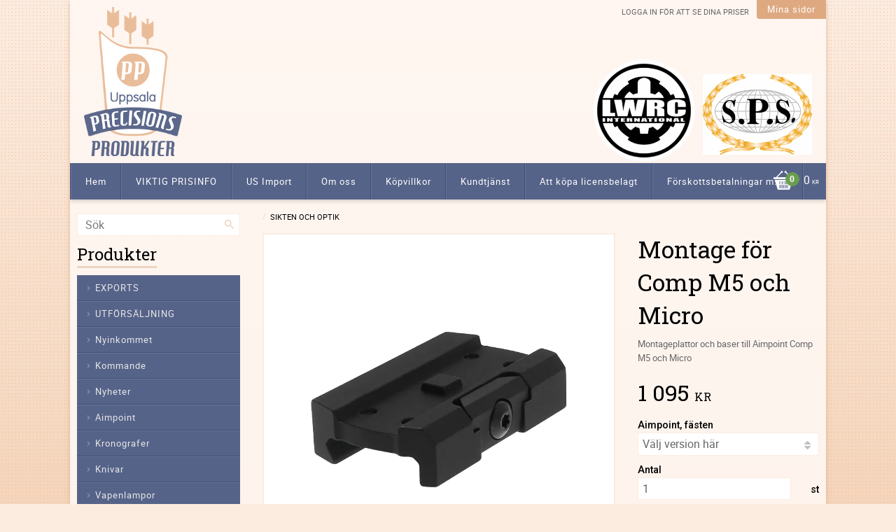

--- FILE ---
content_type: text/html; charset=UTF-8
request_url: https://www.uppsalapp.se/product/montage-for-aimpoint-m5
body_size: 16973
content:
<!DOCTYPE html>
<html
     id="product-page"    class="no-js customer-accounts-enabled pricelist-3 incl-vat product-page product-193  has-sidebar category-37 root-category-37 theme-color-scheme-0 theme-background-pattern-0"
    lang="sv"
    dir="ltr"
    data-country="SE"
    data-currency="SEK"
>

    <head>
        <meta charset="UTF-8" />
        <title>Fästen för Aimpoint Comp M5 samt Micro Sverige</title>
                    <meta name="description" content="Montageplattor för Aimpoint M5 samt Micro 1 och 2" />
                <meta name="viewport" content="width=device-width, initial-scale=1" />
        
                            <link rel="shortcut icon" href="https://cdn.starwebserver.se/shops/uppsala-pp2/files/upp-logo.png?_=1525178759" />
        
                                    <link rel="canonical" href="https://www.uppsalapp.se/product/montage-for-aimpoint-m5" />
        
                        
        
                    <script type="application/ld+json">
                [{"@id":"https:\/\/www.uppsalapp.se\/product\/montage-for-aimpoint-m5","@context":"http:\/\/schema.org\/","name":"Montage f\u00f6r Comp M5 och Micro","description":"Montageplattor och baser till Aimpoint Comp M5 och Micro","image":["https:\/\/cdn.starwebserver.se\/shops\/uppsala-pp2\/files\/aim_200388.webp"],"@type":"Product","sku":"Aimpoint_Mount_M5_NA","offers":{"@type":"Offer","price":"1095","priceCurrency":"SEK","availability":"http:\/\/schema.org\/LimitedAvailability","url":"https:\/\/www.uppsalapp.se\/product\/montage-for-aimpoint-m5?sku=Aimpoint_Mount_M5_NA","itemCondition":"http:\/\/schema.org\/NewCondition"},"brand":{"@type":"Brand","name":"Aimpoint"}},{"@id":"https:\/\/www.uppsalapp.se\/product\/montage-for-aimpoint-m5?sku=Aimpoint_Mount_M5_PCT_200388","@context":"http:\/\/schema.org\/","name":"Montage f\u00f6r Comp M5 och Micro","description":"Montageplattor och baser till Aimpoint Comp M5 och Micro","image":["https:\/\/cdn.starwebserver.se\/shops\/uppsala-pp2\/files\/aim_200388.webp"],"@type":"Product","sku":"Aimpoint_Mount_M5_PCT_200388","offers":{"@type":"Offer","price":"1095","priceCurrency":"SEK","availability":"http:\/\/schema.org\/InStock","url":"https:\/\/www.uppsalapp.se\/product\/montage-for-aimpoint-m5?sku=Aimpoint_Mount_M5_PCT_200388","itemCondition":"http:\/\/schema.org\/NewCondition"},"brand":{"@type":"Brand","name":"Aimpoint"}},{"@id":"https:\/\/www.uppsalapp.se\/product\/montage-for-aimpoint-m5?sku=Aimpoint_Mount_M5_LRP_12905","@context":"http:\/\/schema.org\/","name":"Montage f\u00f6r Comp M5 och Micro","description":"Montageplattor och baser till Aimpoint Comp M5 och Micro","image":["https:\/\/cdn.starwebserver.se\/shops\/uppsala-pp2\/files\/aim_200388.webp"],"@type":"Product","sku":"Aimpoint_Mount_M5_LRP_12905","offers":{"@type":"Offer","price":"1490","priceCurrency":"SEK","availability":"http:\/\/schema.org\/InStock","url":"https:\/\/www.uppsalapp.se\/product\/montage-for-aimpoint-m5?sku=Aimpoint_Mount_M5_LRP_12905","itemCondition":"http:\/\/schema.org\/NewCondition"},"brand":{"@type":"Brand","name":"Aimpoint"}},{"@id":"https:\/\/www.uppsalapp.se\/product\/montage-for-aimpoint-m5?sku=Aimpoint_Mount_M5_30_12357","@context":"http:\/\/schema.org\/","name":"Montage f\u00f6r Comp M5 och Micro","description":"Montageplattor och baser till Aimpoint Comp M5 och Micro","image":["https:\/\/cdn.starwebserver.se\/shops\/uppsala-pp2\/files\/aim_200388.webp"],"@type":"Product","sku":"Aimpoint_Mount_M5_30_12357","offers":{"@type":"Offer","price":"625","priceCurrency":"SEK","availability":"http:\/\/schema.org\/InStock","url":"https:\/\/www.uppsalapp.se\/product\/montage-for-aimpoint-m5?sku=Aimpoint_Mount_M5_30_12357","itemCondition":"http:\/\/schema.org\/NewCondition"},"brand":{"@type":"Brand","name":"Aimpoint"}},{"@id":"https:\/\/www.uppsalapp.se\/product\/montage-for-aimpoint-m5?sku=Aimpoint_Mount_M5_33_200348","@context":"http:\/\/schema.org\/","name":"Montage f\u00f6r Comp M5 och Micro","description":"Montageplattor och baser till Aimpoint Comp M5 och Micro","image":["https:\/\/cdn.starwebserver.se\/shops\/uppsala-pp2\/files\/aim_200388.webp"],"@type":"Product","sku":"Aimpoint_Mount_M5_33_200348","offers":{"@type":"Offer","price":"625","priceCurrency":"SEK","availability":"http:\/\/schema.org\/InStock","url":"https:\/\/www.uppsalapp.se\/product\/montage-for-aimpoint-m5?sku=Aimpoint_Mount_M5_33_200348","itemCondition":"http:\/\/schema.org\/NewCondition"},"brand":{"@type":"Brand","name":"Aimpoint"}},{"@id":"https:\/\/www.uppsalapp.se\/product\/montage-for-aimpoint-m5?sku=Aimpoint_Mount_M5_39_12358","@context":"http:\/\/schema.org\/","name":"Montage f\u00f6r Comp M5 och Micro","description":"Montageplattor och baser till Aimpoint Comp M5 och Micro","image":["https:\/\/cdn.starwebserver.se\/shops\/uppsala-pp2\/files\/aim_200388.webp"],"@type":"Product","sku":"Aimpoint_Mount_M5_39_12358","offers":{"@type":"Offer","price":"625","priceCurrency":"SEK","availability":"http:\/\/schema.org\/InStock","url":"https:\/\/www.uppsalapp.se\/product\/montage-for-aimpoint-m5?sku=Aimpoint_Mount_M5_39_12358","itemCondition":"http:\/\/schema.org\/NewCondition"},"brand":{"@type":"Brand","name":"Aimpoint"}},{"@id":"https:\/\/www.uppsalapp.se\/product\/montage-for-aimpoint-m5?sku=Aimpoint_Mount_M5S_39_200662","@context":"http:\/\/schema.org\/","name":"Montage f\u00f6r Comp M5 och Micro","description":"Montageplattor och baser till Aimpoint Comp M5 och Micro","image":["https:\/\/cdn.starwebserver.se\/shops\/uppsala-pp2\/files\/aim_200388.webp"],"@type":"Product","sku":"Aimpoint_Mount_M5S_39_200662","offers":{"@type":"Offer","price":"625","priceCurrency":"SEK","availability":"http:\/\/schema.org\/InStock","url":"https:\/\/www.uppsalapp.se\/product\/montage-for-aimpoint-m5?sku=Aimpoint_Mount_M5S_39_200662","itemCondition":"http:\/\/schema.org\/NewCondition"},"brand":{"@type":"Brand","name":"Aimpoint"}}]            </script>
                    <script type="application/ld+json">
                [{"@context":"https:\/\/schema.org","@type":"BreadcrumbList","itemListElement":[{"@type":"ListItem","position":1,"name":"Sikten och optik","item":"https:\/\/www.uppsalapp.se\/category\/sikten"}]},{"@context":"https:\/\/schema.org","@type":"BreadcrumbList","itemListElement":[{"@type":"ListItem","position":1,"name":"Aimpoint","item":"https:\/\/www.uppsalapp.se\/category\/aimpoint"}]},{"@context":"https:\/\/schema.org","@type":"BreadcrumbList","itemListElement":[{"@type":"ListItem","position":1,"name":"Sikten och optik","item":"https:\/\/www.uppsalapp.se\/category\/sikten"},{"@type":"ListItem","position":2,"name":"Tillbeh\u00f6r R\u00f6dpunkter","item":"https:\/\/www.uppsalapp.se\/category\/tillbehor-rodpunkter"}]}]            </script>
        
                        
                <link rel="stylesheet" href="https://cdn.starwebserver.se/61990/css/shop/shop.combined.min.css" />
                                                                    <link href="https://fonts.googleapis.com/icon?family=Material+Icons" rel="stylesheet">
<link href="https://fonts.googleapis.com/css?family=Roboto+Slab" rel="stylesheet">
<link href="https://fonts.googleapis.com/css?family=Roboto:400,500" rel="stylesheet">        
                            <link rel="stylesheet" href="https://cdn.starwebserver.se/61990/themes/milton/css/theme-plugins.combined.min.css" />
                    <link rel="stylesheet" href="https://cdn.starwebserver.se/61990/themes/milton/css/theme.min.css" />
        
                    <link rel="stylesheet" href="https://cdn.starwebserver.se/shops/uppsala-pp2/themes/milton/css/shop-custom.min.css?_=1691585308" />
        
                <link href="https://fonts.googleapis.com/icon?family=Material+Icons" rel="stylesheet">

                <script>
            var docElement = document.documentElement;
            docElement.className = docElement.className.replace('no-js', 'js');
            eval(decodeURIComponent(Array.prototype.map.call(atob('dmFyIGQ9J3d3dy51cHBzYWxhcHAuc2UnO3ZhciBlPSd3d3cudXBwc2FsYXBwLnNlJztpZih3aW5kb3cubG9jYXRpb24uaG9zdG5hbWUgIT0gZCAmJiB3aW5kb3cubG9jYXRpb24uaG9zdG5hbWUgIT0gZSl7d2luZG93LmxvY2F0aW9uPSdodHRwOi8vJytkO30='), function(c) {
                    return '%' + ('00' + c.charCodeAt(0).toString(16)).slice(-2)
                }).join('')));        </script>

                                            <meta property="og:site_name" content="Uppsala Precisionsprodukter" />
                                                <meta property="og:type" content="product" />
                                                <meta property="og:locale" content="sv_SE" />
                                                <meta property="og:title" content="Fästen för Aimpoint Comp M5 samt Micro Sverige" />
                                                <meta property="og:url" content="https://www.uppsalapp.se/product/montage-for-aimpoint-m5" />
                                                <meta property="og:description" content="Montageplattor för Aimpoint M5 samt Micro 1 och 2" />
                                                <meta property="og:image" content="https://cdn.starwebserver.se/shops/uppsala-pp2/files/cache/aim_200388_grande.webp?_=1758129328" />
                            <meta name="sws:no-image-url" content="https://cdn.starwebserver.se/img/no-image.png" />

        
        
        
        <script>
            var ecommerceContainerIdToProducts = {};

                      
            
            // use Object.assign to cast empty array to object
            ecommerceContainerIdToProducts = Object.assign({}, []);
                </script>

        
            </head>
    <body>
    
    
        
                                <div id="page-container">

    <header id="site-header">
        <div class="wrapper">
            <div class="content">

                <div class="main-content">
                    <div class="region first-region has-text-block has-search-block has-menu-block" data-region="headerTop" >    <div class="block text-block block-54 one-column-text-block one column-content" >
                <div class="column">
            <p>Logga in för att se dina priser</p>
        </div>
            </div>
<div class="block search-block block-84">
    <h3>Sök</h3>
    <div class="content">
        <form action="/search" method="get">
            <div class="field-wrap search-type required">
                <label for="search-field-block-84" class="caption"><span>Sök produkter & kategorier</span></label>
                <div class="control">
                    <input type="search" name="q" id="search-field-block-84" class="autocomplete" value="" placeholder="Sök" data-text-header="Produkter" data-text-link="Visa alla" aria-label="Sök produkter &amp; kategorier" />
                </div>
            </div>
            <button type="submit" aria-label="Sök"><span aria-hidden="true">Sök</span></button>
        </form>
    </div>
</div>
<nav class="block menu-block block-53 custom custom-menu-block" aria-label="Meny">

    
    <ul class="menu menu-level-1" role="menubar">
                                <li class="menu-item menu-item-86 menu-level-1-item "
                            data-id="86"
                            data-level="1"
                            role="none"
                        >
                            <a href="/customer"  title="Mina sidor"
                                class="menu-title menu-title-86 menu-level-1-title "
                                data-level="1"
                                role="menuitem"
                                
                            >Mina sidor</a>
            
            
                        </li>
            </ul>
</nav>

        <script type="text/x-mustache" id="nodesPartialTmpl">
    {{#nodes}}
        {{^hidden}}
            <li class="menu-item menu-item-{{nodeId}} menu-level-{{nodeLevel}}-item {{cssClasses}}{{#dynamicNode}} dynamic-menu-item{{/dynamicNode}}{{#hasChildren}} menu-item-has-children{{/hasChildren}}"
                data-id="{{nodeId}}"
                data-level="{{nodeLevel}}"
                role="none"
            >
                <a href="{{permalink}}" {{#newWindow}}target="_blank" rel="noopener"{{/newWindow}} title="{{value}}"
                    class="menu-title menu-title-{{nodeId}} menu-level-{{nodeLevel}}-title {{cssClasses}}{{#dynamicNode}} dynamic-menu-title{{/dynamicNode}}{{#hasChildren}} menu-title-has-children{{/hasChildren}}"
                    data-level="{{nodeLevel}}"
                    role="menuitem"
                    {{#hasChildren}}aria-haspopup="true" aria-expanded="false"{{/hasChildren}}
                >{{value}}</a>

                {{#hasChildren}}
                    <span class="{{#dynamicNode}}toggle-dynamic-child-menu{{/dynamicNode}}{{^dynamicNode}}toggle-static-child-menu{{/dynamicNode}} toggle-child-menu" role="button" tabindex="0" aria-label="Visa underkategorier" aria-expanded="false" aria-controls="submenu-{{nodeId}}"></span>

                    <ul class="menu menu-level-{{childNodeLevel}}" data-level="{{childNodeLevel}}" role="menu" aria-label="Underkategorier">
                        {{>nodesPartial}}
                    </ul>
                {{/hasChildren}}

            </li>
        {{/hidden}}
    {{/nodes}}
</script>
    <script type="text/x-mustache" id="menuTreeTmpl">
            {{>nodesPartial}}
        </script>
</div>
                    <a href="https://www.uppsalapp.se" id="home"><img id="shop-logo" src="https://cdn.starwebserver.se/shops/uppsala-pp2/files/upp-logo_medium.png?_=1479992229" alt="Uppsala Precisionsprodukter" width="400" height="608" /></a>
                    <div class="region last-region has-two-column-text-block has-cart-block has-menu-block" data-region="header" ><div class="block two-column-text-block block-68 two column-content text-block">
                <a href="https://www.uppsalapp.se/category/lwrc">
        <div class="column left">
        <p><img src='https://cdn.starwebserver.se/shops/uppsala-pp2/files/cache/lwrc-logo2_tiny.png?_=1545910473' srcset='https://cdn.starwebserver.se/shops/uppsala-pp2/files/cache/lwrc-logo2_micro.png?_=1545910473 100w, https://cdn.starwebserver.se/shops/uppsala-pp2/files/cache/lwrc-logo2_tiny.png?_=1545910473 300w' alt=''class='' height='300' width='300'></p>
    </div>
            </a>
    
                <a href="https://www.uppsalapp.se/category/sps">
        <div class="column right">
        <p style="margin-top:33px"><img src='https://cdn.starwebserver.se/shops/uppsala-pp2/files/cache/prislistelogga_tiny.png?_=1545910236' srcset='https://cdn.starwebserver.se/shops/uppsala-pp2/files/cache/prislistelogga_micro.png?_=1545910236 100w, https://cdn.starwebserver.se/shops/uppsala-pp2/files/cache/prislistelogga_tiny.png?_=1545910236 300w' alt=''class='' height='222' width='300'></p>
    </div>
            </a>
    </div>
    <div class="block cart-block block-26">
                <div class="cart-wrap empty-cart">

            <a class="header cart-header" href="/checkout" aria-label="Kundvagn">
                <span class="cart-title">Kundvagn</span>
                <span class="cart-item-count quantity">
                    <span class="cart-items-count-label visually-hidden">Antal produkter: </span>
                    <span class="number">0</span>
                    <span class="unit">st</span>
                </span>
                <span class="cart-sum-label">Totalt</span>
                <span class="price zero"><span class="amount">0</span><span class="currency"> kr</span></span>
                <span class="cart-icon" data-item-count="0" aria-hidden="true"></span>
            </a>

            <div class="cart-content">
                <span class="empty-cart-message">Kundvagnen är tom.</span>
                    <span class="db-cart-message"><a href="/customer?redirect=%2Fproduct%2Fmontage-for-aimpoint-m5" rel="nofollow">Logga in</a> för att hämta en sparad kundvagn.</span>

                <ul class="items shopping-cart">

                    <li class="cart-subtotal shopping-cart-subtotal">
                        <span class="caption">Totalt</span>
                        <span class="price zero"><span class="amount">0</span><span class="currency"> kr</span></span>
                    </li>
                </ul>
                <p class="footer cart-footer">
                    <a href="#" class="cart-content-close">Stäng</a>
                    <a href="/checkout" class="checkout-link">Till kassan</a>
                </p>

            </div><!-- /.cart-content -->
        </div><!-- /.cart-wrap -->
            </div> <!-- /.cart-block -->
    <script type="text/x-mustache" id="cartTmpl">
        <div class="cart-wrap{{#hasItems}} cart-has-items{{/hasItems}}{{^hasItems}} empty-cart{{/hasItems}}">

            <a class="header cart-header" href="/checkout" aria-label="Kundvagn">
                <span class="cart-title">Kundvagn</span>
                <span class="cart-item-count quantity">
                    <span class="cart-items-count-label visually-hidden">Antal produkter: </span>
                    <span class="number">{{itemCount}}</span>
                    <span class="unit">st</span>
                </span>
                <span class="cart-sum-label">Totalt</span>
                {{{totalPriceSumHtml}}}
                <span class="cart-icon" data-item-count="{{itemCount}}" aria-hidden="true"></span>
            </a>

            <div class="cart-content">
                {{^items}}
                <span class="empty-cart-message">Kundvagnen är tom.</span>
                                    {{#dbCart}}
                    {{^isSaved}}
                    <span class="db-cart-message"><a href="/customer?redirect=%2Fproduct%2Fmontage-for-aimpoint-m5" rel="nofollow">Logga in</a> för att hämta en sparad kundvagn.</span>
                    {{/isSaved}}
                    {{/dbCart}}
                                {{/items}}
                {{#hasItems}}
                {{#dbCart}}
                {{#isSaved}}
                <span class="db-cart-message">Din kundvagn är sparad.</span>
                {{/isSaved}}
                                    {{^isSaved}}
                    <span class="db-cart-message"><a href="/customer?redirect=%2Fproduct%2Fmontage-for-aimpoint-m5" rel="nofollow">Logga in</a> för att spara din kundvagn.</span>
                    {{/isSaved}}
                                {{/dbCart}}
                {{/hasItems}}

                <ul class="items shopping-cart">
                    {{#items}}
                    <li class="cart-item shopping-cart-item" data-id-hash="{{idHash}}">
                        {{#productUrl}}<a href="{{productUrl}}">{{/productUrl}}
                            <h3 role="presentation" title="{{fullName}}">{{name}}</h3>
                            <h4 role="presentation">{{#hasVariants}}<span class="variant">{{concatAttributeValues}}</span>{{/hasVariants}}{{#stockStatusText}}<span class="stock-status">{{stockStatusText}}</span>{{/stockStatusText}}{{#displaySku}}<span class="sku" data-title="Artikelnr:">{{sku}}</span>{{/displaySku}}</h4>

                                                        {{#isBundle}}
                            <div class="bundled-product-items">
                                {{#bundledProducts}}
                                <div class="bundled-product-item">
                                    <span class="quantity"><span class="number">{{quantity}}</span><span class="unit"><abbr title="{{unitName}}">{{unitSymbol}}</abbr></span></span>
                                    <span class="title">{{name}}</span>{{#hasVariants}}<span class="variant">{{concatAttributeValues}}</span>{{/hasVariants}}<span class="sku" data-title="Artikelnr:">{{sku}}</span>
                                </div>
                                {{/bundledProducts}}
                            </div>
                            {{/isBundle}}

                            {{#productUrl}}</a>{{/productUrl}}
                        <p class="info cart-item-info">
                            <span class="quantity"><span class="number">{{quantity}}</span><span class="unit"><abbr title="{{unitName}}">{{unitSymbol}}</abbr></span></span>
                            {{{totalPriceHtml}}}
                        </p>
                        <button type="button" title="Ta bort" class="remove-item-action"><span>&times;</span></button>
                    </li>
                    {{/items}}

                    <li class="cart-subtotal shopping-cart-subtotal">
                        <span class="caption">Totalt</span>
                        {{{totalPriceSumHtml}}}
                    </li>
                </ul>
                <p class="footer cart-footer">
                    <a href="#" class="cart-content-close">Stäng</a>
                    <a href="/checkout" class="checkout-link">Till kassan</a>
                </p>

            </div><!-- /.cart-content -->
        </div><!-- /.cart-wrap -->
        </script>

<nav class="block menu-block block-27 custom custom-menu-block" aria-label="Meny">

    
    <ul class="menu menu-level-1" role="menubar">
                                <li class="menu-item menu-item-68 menu-level-1-item "
                            data-id="68"
                            data-level="1"
                            role="none"
                        >
                            <a href="/"  title="Hem"
                                class="menu-title menu-title-68 menu-level-1-title "
                                data-level="1"
                                role="menuitem"
                                
                            >Hem</a>
            
            
                        </li>
                        <li class="menu-item menu-item-102 menu-level-1-item "
                            data-id="102"
                            data-level="1"
                            role="none"
                        >
                            <a href="/page/viktig-prisinfo"  title="VIKTIG PRISINFO"
                                class="menu-title menu-title-102 menu-level-1-title "
                                data-level="1"
                                role="menuitem"
                                
                            >VIKTIG PRISINFO</a>
            
            
                        </li>
                        <li class="menu-item menu-item-96 menu-level-1-item "
                            data-id="96"
                            data-level="1"
                            role="none"
                        >
                            <a href="/page/us-import"  title="US Import"
                                class="menu-title menu-title-96 menu-level-1-title "
                                data-level="1"
                                role="menuitem"
                                
                            >US Import</a>
            
            
                        </li>
                        <li class="menu-item menu-item-79 menu-level-1-item "
                            data-id="79"
                            data-level="1"
                            role="none"
                        >
                            <a href="/page/om-oss"  title="Om oss"
                                class="menu-title menu-title-79 menu-level-1-title "
                                data-level="1"
                                role="menuitem"
                                
                            >Om oss</a>
            
            
                        </li>
                        <li class="menu-item menu-item-81 menu-level-1-item "
                            data-id="81"
                            data-level="1"
                            role="none"
                        >
                            <a href="/page/kopvillkor"  title="Köpvillkor"
                                class="menu-title menu-title-81 menu-level-1-title "
                                data-level="1"
                                role="menuitem"
                                
                            >Köpvillkor</a>
            
            
                        </li>
                        <li class="menu-item menu-item-83 menu-level-1-item "
                            data-id="83"
                            data-level="1"
                            role="none"
                        >
                            <a href="/customer-service"  title="Kundtjänst"
                                class="menu-title menu-title-83 menu-level-1-title "
                                data-level="1"
                                role="menuitem"
                                
                            >Kundtjänst</a>
            
            
                        </li>
                        <li class="menu-item menu-item-88 menu-level-1-item "
                            data-id="88"
                            data-level="1"
                            role="none"
                        >
                            <a href="/page/att-kopa-licensbelagt"  title="Att köpa licensbelagt"
                                class="menu-title menu-title-88 menu-level-1-title "
                                data-level="1"
                                role="menuitem"
                                
                            >Att köpa licensbelagt</a>
            
            
                        </li>
                        <li class="menu-item menu-item-92 menu-level-1-item "
                            data-id="92"
                            data-level="1"
                            role="none"
                        >
                            <a href="/page/forskottsbetalningar"  title="Förskottsbetalningar m.m."
                                class="menu-title menu-title-92 menu-level-1-title "
                                data-level="1"
                                role="menuitem"
                                
                            >Förskottsbetalningar m.m.</a>
            
            
                        </li>
            </ul>
</nav>

</div>
                </div>
                <a href="#menu" id="menu"></a>

            </div><!-- .content -->
        </div><!-- .wrapper -->
    </header><!-- #site-header -->

    <div id="content" class="site-content">

        <main id="main-content" >

            <article class="region has-product-block has-related-products-legacy-block" data-region="0" >
    
    <div aria-live="polite" aria-atomic="true" class="visually-hidden favorite-status-announcer"></div>
    <div id="product-page-main-container" class="block product-block block-15">

        <script type="text/x-mustache" id="categoryBreadcrumbPartialTmpl">
            {{#nodes}}
                {{#isOpen}}
                    {{#openPage}}
                        <a href="{{shopUrl}}" class="breadcrumb"><span>{{name}}</span></a>
                    {{/openPage}}
                    {{^openPage}}
                        <span  class="breadcrumb">{{name}}</span>
                    {{/openPage}}
                    {{>categoryBreadcrumbPartial}}
                {{/isOpen}}
                {{^isOpen}}
                    {{#selected}}
                        {{#openPage}}
                            <a href="{{shopUrl}}" class="breadcrumb current-breadcrumb"><span>{{name}}</span></a>
                        {{/openPage}}
                        {{^openPage}}
                            <span class="breadcrumb">{{name}}</span>
                        {{/openPage}}
                    {{/selected}}
                {{/isOpen}}
            {{/nodes}}
        </script>

        <div class="breadcrumbs">
                                                    <a href="/category/sikten" class="breadcrumb"><span>Sikten och optik</span></a>
                                                                                        </div>

    <script type="text/x-mustache" id="rootCategoriesBreadcrumbTmpl">
            {{#showBreadcrumbs}}
                {{#categories}}
                    {{>categoryBreadcrumbPartial}}
                {{/categories}}
            {{/showBreadcrumbs}}
        </script>

    <header class="product-header">
        <h1 class="product-name">Montage för Comp M5 och Micro</h1>
        <div class="short description product-short-description"><p>Montageplattor och baser till Aimpoint Comp M5 och Micro</p></div>
    </header>

    <div class="dynamic-product-info has-volume-pricing">
                    <div class="product-media stock-status-2"
                data-stock-status-title="I lager"
            >
                <figure>
                    <div class="figure-content">
                            <a class="featured img-wrap product-media-item" href="https://cdn.starwebserver.se/shops/uppsala-pp2/files/cache/aim_200388_grande.webp?_=1758129328" target="_blank" rel="noopener">
                            
                                <img src="https://cdn.starwebserver.se/shops/uppsala-pp2/files/cache/aim_200388_medium.webp?_=1758129328" width="800" height="800" id="media-0" data-large-size="https://cdn.starwebserver.se/shops/uppsala-pp2/files/cache/aim_200388_grande.webp?_=1758129328" data-large-size-width="1500" data-large-size-height="1500" data-cloudzoom="disableZoom: true"  alt="Montage för Comp M5 och Micro" />
                                
                            </a>

                    </div>
                </figure>


            </div><!-- /.product-media -->


            <aside class="product-offer buyable" role="region" aria-label="Produkterbjudande">

                    <div class="product-price">
                            <span class="price"><span class="amount">1 095</span><span class="currency"> kr</span></span>
                            <span class="unit">/ <abbr title="Styck">st</abbr></span>
                    </div>


                
                <form class="add-to-cart-form product-list-container" novalidate data-ga-ecommerce-list-id="pdp">
                                                                                    <input type="hidden" name="productId" value="193" />
                        <fieldset class="product-variants" data-current-sku="Aimpoint_Mount_M5_NA">
                                <div class="field-wrap select-type attributes-26">
                                    <label for="attributes-26-select" class="caption"><span>Aimpoint, fästen</span></label>
                                    <div class="control">
                                        <select name="attributes[26]" id="attributes-26-select" class="attribute-value-select" data-attribute-id="26">
                                                <option value="413" data-value="" selected>Välj version här</option>
                                                <option value="131" data-value="">Fast picatinny</option>
                                                <option value="128" data-value="">LRD Snabbfäste, picatinny</option>
                                                <option value="129" data-value="">Distans 30 mm</option>
                                                <option value="132" data-value="">Distans 33 mm</option>
                                                <option value="130" data-value="">Distans 39 mm</option>
                                                <option value="133" data-value="">Distans 39 mm för M5S</option>
                                        </select>
                                    </div>
                                </div>
                        </fieldset><!-- /.product-variants -->
                    
                    <div class="add-to-cart-wrap has-unit">
                                <div class="field-wrap number-type quantity-field">
                                    <label for="quantity-field" class="caption"><span>Antal</span></label>
                                    <div class="control">
                                        <input name="quantity" type="number" id="quantity-field" value="1" min="1" max="1000000" step="1" class="number" />
                                                                                                                            <label for="quantity-field" class="unit"><abbr title="Styck">st</abbr></label>
                                                                            </div>
                                </div>

                                <button type="submit" class="product-add-to-cart-action"><span>Köp</span></button>
                                            </div><!-- /.add-to-cart-wrap -->

                    <div class="product-status" hidden aria-hidden="true">
                        <p class="status-message" data-message="Nu finns produkten i &lt;a href=&quot;/checkout&quot;&gt;kundvagnen&lt;/a&gt;."></p>
                        <p class="view-cart">
                            <a class="product-status-checkout-link" href="/checkout">
                                <b>Till kassan</b>
                                <span class="cart-item-count">1</span>
                            </a>
                        </p>
                    </div>


                                                        </form>

                                <dl class="product-details">
                        <dt class="product-stock-status product-stock-status product-stock-status-2">Lagerstatus</dt>
                        <dd class="product-stock-status product-stock-status-2"><span>I lager</span></dd>
                    <dt class="product-sku">Artikelnr</dt><dd class="product-sku">Aimpoint_Mount_M5_NA</dd>
                                        
                                                                                                            
                                            <dt class="product-manufacturer">Tillverkare</dt>
                        <dd class="product-manufacturer">
                                                            <a href="https://aimpoint.us/" rel="external" target="_blank" rel="noopener">Aimpoint</a>
                                                    </dd>
                    
                                            <dt class="product-more-info">Läs mer</dt><dd class="product-more-info"><a href="https://www.aimpoint.com/product/aimpoint-micro-lrp-mount/" rel="external" target="_blank" rel="noopener">aimpoint.com/product/aimpoint-micro-lrp-mount/</a></dd>
                                    </dl><!-- /product-details -->


                

                                                    <p class="manufacturer-related-products">
                        <a href="/search?m=Aimpoint">Visa alla produkter från Aimpoint</a>
                    </p><!-- /.manufacturer-related-products -->
                
                                    <div class="product-rating">
                                                    <a href="#product-reviews" title="Betyg: 0 av 5 stjärnor. Baserat på 0 betyg">
                                                                <span class="count">0</span>
                                <span class="info review-count-0">0 Betyg</span>
                                <span class="add-new">Ge ett omdöme!</span>
                            </a>
                                            </div>
                
                                                            </aside><!-- /.product-offer -->

            
            
                    </div> <!-- /.dynamic-product-info -->

        <script type="text/x-mustache" id="dynamicProductInfoTmpl">
            <div class="product-media{{^hidePrice}}{{#stockStatusId}} stock-status-{{stockStatusId}}{{/stockStatusId}}{{#savePercentOnDiscountedPrice}} save-percent{{/savePercentOnDiscountedPrice}}{{/hidePrice}}{{#hasLabels}} has-product-label{{/hasLabels}}"{{^hidePrice}}{{#savePercentOnDiscountedPrice}}
                data-save-percent-title="Kampanj!"{{/savePercentOnDiscountedPrice}}{{/hidePrice}}
                {{#stockStatusText}}data-stock-status-title="{{stockStatusText}}"{{/stockStatusText}}
            >
                <figure{{#featuredImage.default}} class="no-image"{{/featuredImage.default}}>
                    {{#campaign}}
                        <div
                            class="campaign-label campaign-label-product-page"
                            style="background-color: #{{campaign.label.color}}; color: {{campaign.label.textColor}}">
                            {{campaign.label.text}}
                        </div>
                    {{/campaign}}
                    <div class="figure-content">
                        {{#featuredImage}}
                            {{#largeUrl}}<a class="featured img-wrap product-media-item" href="{{largeUrl}}" target="_blank" rel="noopener">{{/largeUrl}}
                            {{#featuredImage.default}}<div class="img-wrap">{{/featuredImage.default}}
                                <img src="{{url}}" width="{{width}}" height="{{height}}" id="media-0" {{#largeUrl}}data-large-size="{{largeUrl}}" data-large-size-width="{{largeWidth}}" data-large-size-height="{{largeHeight}}"{{/largeUrl}} {{#disableAutoZoom}}data-cloudzoom="disableZoom: true" {{/disableAutoZoom}} alt="{{alt}}" />
                                {{#featuredImage.default}}</div>{{/featuredImage.default}}
                            {{#largeUrl}}</a>{{/largeUrl}}
                        {{/featuredImage}}

                        {{#secondaryImages}}
                            <a href="{{largeUrl}}" class="img-wrap product-media-item" target="_blank" rel="noopener">
                                <img src="{{url}}" height="{{height}}" width="{{width}}" id="media-{{index}}" data-large-size="{{largeUrl}}" data-large-size-width="{{largeWidth}}" data-large-size-height="{{largeHeight}}" alt="{{alt}}" />
                            </a>
                        {{/secondaryImages}}
                    </div>
                </figure>

                {{^hidePrice}}
                    {{#savePercentOnDiscountedPrice}}
                        <div class="save-percent save-percent-info">
                            <span class="label">Spara</span>
                            <span class="percentage"><span class="value">{{savePercentOnDiscountedPrice}}</span> <span class="unit">%</span></span>
                        </div>
                    {{/savePercentOnDiscountedPrice}}
                {{/hidePrice}}

                {{#labels}}
                    <div class="product-label product-label-{{index}} product-label-id-{{labelId}} {{classes}}"  title="{{name}}" ><span>{{name}}</span></div>
                {{/labels}}
            </div><!-- /.product-media -->


            <aside class="product-offer{{#watchableForCustomer}} watchable{{/watchableForCustomer}}{{#buyable}} buyable{{/buyable}}{{^buyable}}{{^watchableForCustomer}} non-watchable-non-buyable{{/watchableForCustomer}}{{/buyable}}" role="region" aria-label="Produkterbjudande">
                {{#campaign}}
                    <div class="campaign-description-container campaign-label-corner-container">
                        <span
                            class="campaign-label-corner"
                            style="border-top-color: #{{campaign.label.color}};"
                        >
                        </span>
                        <span class="campaign-description-text">
                            {{campaign.description}}
                        </span>
                    </div>
                {{/campaign}}

                                {{^hidePrice}}
                    <div class="product-price">
                                                {{^originalPrice}}
                            {{{sellingPriceHtml}}}
                            <span class="unit">/ <abbr title="Styck">st</abbr></span>
                        {{/originalPrice}}
                        {{#originalPrice}}
                            <div class="selling-price" tabindex="0" role="text">
                                <span class="visually-hidden">Nedsatt pris: </span>
                                {{{sellingPriceHtml}}}
                                <span class="unit">/ <abbr title="Styck">st</abbr></span>
                            </div>
                            <div class="original-price" tabindex="0" role="text">
                                <span class="visually-hidden">Ordinarie pris: </span>
                                {{{originalPriceHtml}}}
                                <span class="unit">/ <abbr title="Styck">st</abbr></span>
                            </div>
                        {{/originalPrice}}
                    </div>
                    {{#historyCheapestPrice}}
                        <div class="price-history">
                            <span class="price-history-text">Lägsta pris senaste 30 dagar:</span>
                            <span class="price-history-value">{{{historyCheapestPrice}}}</span>
                        </div>
                    {{/historyCheapestPrice}}

                                        {{#volumePricing}}
                        {{#hasValidVolumePricesForCustomer}}
                            <div class="volume-pricing has-visible-volume-pricing-content">
                                <div class="volume-pricing-header">
                                    <span class="volume-pricing-header-title">{{{headerTitle}}}</span>
                                    <span class="toggle-volume-pricing-content"></span>
                                </div>
                                <div class="volume-pricing-content">
                                    {{#rows}}
                                        <div class="volume-pricing-row">
                                            <span class="volume">
                                                <span class="amount">{{volumeAmount}}</span>
                                                {{#unit}}<span class="unit"><abbr title="{{name}}">{{symbol}}</abbr></span>{{/unit}}
                                            </span>
                                            {{{volumePriceHtml}}}
                                            {{#unit}}<span class="divider">/</span><span class="unit"><abbr title="{{name}}">{{symbol}}</abbr></span>{{/unit}}
                                            {{#percentAmount}}
                                                <span class="percent">
                                                    <span class="amount">{{percentAmount}}</span><span class="unit">%</span>
                                                </span>
                                            {{/percentAmount}}
                                        </div>
                                    {{/rows}}
                                </div>
                            </div>
                        {{/hasValidVolumePricesForCustomer}}
                    {{/volumePricing}}
                {{/hidePrice}}

                
                <form class="add-to-cart-form product-list-container" novalidate data-ga-ecommerce-list-id="pdp">
                                                                                    <input type="hidden" name="productId" value="193" />
                        <fieldset class="product-variants" data-current-sku="{{sku}}">
                            {{#attributes}}
                                <div class="field-wrap select-type attributes-{{id}}">
                                    <label for="attributes-{{id}}-select" class="caption"><span>{{name}}</span></label>
                                    <div class="control">
                                        <select name="attributes[{{id}}]" id="attributes-{{id}}-select" class="attribute-value-select{{#invalidSelection}} invalid-selection{{/invalidSelection}}" data-attribute-id="{{id}}">
                                            {{#values}}
                                                <option value="{{id}}" data-value="{{value}}"{{#selected}} selected{{/selected}}{{^active}} disabled{{/active}}>{{name}}{{^active}} (Ej tillgänglig){{/active}}</option>
                                            {{/values}}
                                        </select>
                                        {{#showInvalidSelectionMessage}}
                                        <label class="error" for="attributes-{{id}}-select">Varianten är inte tillgänglig, prova ett annat alternativ.</label>
                                        {{/showInvalidSelectionMessage}}
                                    </div>
                                </div>
                            {{/attributes}}
                        </fieldset><!-- /.product-variants -->
                    
                    <div class="add-to-cart-wrap has-unit">
                        {{^hidePrice}}
                            {{#buyable}}
                                <div class="field-wrap number-type quantity-field">
                                    <label for="quantity-field" class="caption"><span>Antal</span></label>
                                    <div class="control">
                                        <input name="quantity" type="number" id="quantity-field" value="1" min="1" max="1000000" step="1" class="number" />
                                                                                                                            <label for="quantity-field" class="unit"><abbr title="Styck">st</abbr></label>
                                                                            </div>
                                </div>

                                <button type="submit" class="product-add-to-cart-action"{{#invalidVariant}} disabled{{/invalidVariant}}><span>Köp</span></button>
                            {{/buyable}}
                        {{/hidePrice}}
                        {{#hidePrice}}
                            <p><a class="button" href="/customer?redirect=%2Fproduct%2Fmontage-for-aimpoint-m5" rel="nofollow"><span>Logga in för priser</span></a></p>
                        {{/hidePrice}}
                                            </div><!-- /.add-to-cart-wrap -->

                    <div class="product-status" hidden aria-hidden="true">
                        <p class="status-message" data-message="Nu finns produkten i &lt;a href=&quot;/checkout&quot;&gt;kundvagnen&lt;/a&gt;."></p>
                        <p class="view-cart">
                            <a class="product-status-checkout-link" href="/checkout">
                                <b>Till kassan</b>
                                <span class="cart-item-count">1</span>
                            </a>
                        </p>
                    </div>

                                        {{#customerCanShop}}
                        {{#watchable}}
                            {{#isWatching}}
                                <button type="button" disabled>Bevakar</button>
                            {{/isWatching}}
                            {{^isWatching}}
                                <button
                                    type="button"
                                    data-variant-id="{{variantId}}"
                                    data-variant-name="{{variantName}}"
                                    data-bundle-watch-config="{{bundleWatchConfig}}"
                                    data-permalink="montage-for-aimpoint-m5"
                                    data-name="Montage för Comp M5 och Micro"
                                    data-email=""
                                    data-text-signed-up="Bevakad"
                                    class="in-stock-notify"
                                    >Bevaka</button>
                            {{/isWatching}}
                        {{/watchable}}
                    {{/customerCanShop}}

                                                        </form>

                                <dl class="product-details">
                    {{#stockStatusValue}}
                        <dt class="product-stock-status {{stockStatusCssClass}}">{{stockStatusLabel}}</dt>
                        <dd class="{{stockStatusCssClass}}"><span>{{stockStatusValue}}</span></dd>
                    {{/stockStatusValue}}
                    <dt class="product-sku">Artikelnr</dt><dd class="product-sku">{{sku}}</dd>
                    {{#mpn}}
                        <dt class="product-mpn">Tillv. artikelnr</dt><dd class="product-mpn">{{mpn}}</dd>
                    {{/mpn}}
                                        
                                                                                                            
                                            <dt class="product-manufacturer">Tillverkare</dt>
                        <dd class="product-manufacturer">
                                                            <a href="https://aimpoint.us/" rel="external" target="_blank" rel="noopener">Aimpoint</a>
                                                    </dd>
                    
                                            <dt class="product-more-info">Läs mer</dt><dd class="product-more-info"><a href="https://www.aimpoint.com/product/aimpoint-micro-lrp-mount/" rel="external" target="_blank" rel="noopener">aimpoint.com/product/aimpoint-micro-lrp-mount/</a></dd>
                                    </dl><!-- /product-details -->

                {{#hasAdditionalStockLocations}}
                <div class="product-stock-locations-wrap">
                    <h4>Lagerställen</h4>
                    <div class="product-stock-locations">
                        {{#additionalStockLocations}}
                        <div class="product-stock-location{{#stockStatusId}} status-id-{{stockStatusId}}{{/stockStatusId}}{{#stockStatusIdCode}} status-id-code-{{stockStatusIdCode}}{{/stockStatusIdCode}}{{#isEcommerceStockLocation}} ecommerce-stock-location{{/isEcommerceStockLocation}}">
                            <span class="product-stock-location-name">{{stockLocationName}}</span>
                            <span class="product-stock-location-status{{#stockStatusId}} product-stock-location-status-{{stockStatusId}}{{/stockStatusId}}">
                                <span class="product-stock-location-status-text">{{stockStatusText}}</span>
                            </span>
                        </div>
                        {{/additionalStockLocations}}
                    </div>
                    {{#includeStockLocationsExpandButton}}
                        <a href="#" class="expand-product-stock-locations-button">
                          <span class="more">Visa alla lagerställen</span>
                          <span class="less">Visa färre lagerställen</span>
                        </a>
                    {{/includeStockLocationsExpandButton}}
                </div>
                {{/hasAdditionalStockLocations}}

                                                    {{#documents}}
                        <h4></h4>
                        <ul class="product-documents">
                            {{#document}}
                                <li class="file-type file-type-{{extension}}">
                                    <a href="{{originalUrl}}" target="_blank" rel="noopener" data-file-type="{{extension}}">
                                        <span class="file-ext">{{extension}}</span>
                                        <span class="file-title">
                                            {{title}}{{^title}}{{name}}{{/title}}
                                        </span>
                                        <span class="file-size">{{formattedSize}}</span>
                                    </a>
                                </li>
                            {{/document}}
                        </ul>
                    {{/documents}}
                

                                                    <p class="manufacturer-related-products">
                        <a href="/search?m=Aimpoint">Visa alla produkter från Aimpoint</a>
                    </p><!-- /.manufacturer-related-products -->
                
                                    <div class="product-rating">
                                                    <a href="#product-reviews" title="Betyg: 0 av 5 stjärnor. Baserat på 0 betyg">
                                                                <span class="count">0</span>
                                <span class="info review-count-0">0 Betyg</span>
                                <span class="add-new">Ge ett omdöme!</span>
                            </a>
                                            </div>
                
                                                            </aside><!-- /.product-offer -->

            
            
            </script>

       
    <div id="in-stock-notify-wrap" class="hide">
        <div class="in-stock-notify-modal">
            <h3 id="modal-title" role="heading" aria-level="2"></h3>
            <p class="in-stock-notify-info">Lägg till en bevakning så meddelar vi dig så snart varan är i lager igen.</p>
            <p class="in-stock-notify-message hide" aria-live="polite" role="status">
                <b>Produkten är nu bevakad</b><br />
                Vi meddelar dig så snart varan är i lager igen.            </p>
            <div class="field-wrap email-type">
                <label for="in-stock-notify-email-field" class="caption"><span>E-postadress</span></label>
                <div class="control">
                    <input
                            type="email"
                            name="email"
                            value=""
                            id="in-stock-notify-email-field"
                            placeholder="E-postadress"
                    >
                </div>
            </div>
            <button type="button" title="Lägg till bevakning" class="add-to-in-stock-notify-button">Lägg till bevakning</button>
                            <p class="user-info-legal-notice">Dina personuppgifter behandlas i enlighet med vår <a href="/page/policy-och-cookies">integritetspolicy</a>.</p>
                    </div>
    </div>

    <section class="product-overview" role="region">

        <header class="product-overview-header">
            <h2 class="product-name">Montage för Comp M5 och Micro</h2>
            <div class="short description product-short-description">
                Montageplattor och baser till Aimpoint Comp M5 och Micro            </div>
        </header>

        <div class="long description product-long-description">
            <p>Dessa fästen är utvecklade för Comp M5 samt Micro serie 2, men passar även till Micro serie 1.</p>
<p>Observera att distanserna måste kombineras med ett picatinnyfäste.</p>
<p>M5S har en egen distansplatta för 39mm. Detta eftersom det lägre batterimontaget i sig fungerar som en distans.</p>
<p>Mer produktinfo kommer snart!&nbsp;</p>
<p><br></p>        </div>

                        
                    <div id="product-reviews">
        <a name="review"></a>
                <h3>Omdömen</h3>
        <h4
            class="product-rating review-count-0"
            title="Betyg: 0 av 5 stjärnor. Baserat på 0 betyg">
            <span class="title">Produktens betyg</span>
                        <span class="info">
                Baserat på 0 betyg.            </span>
        </h4>
                <div class="review-ratings">
            <div class="add-review-comment">
                <input type="hidden" name="currentProductId" value="193" />
                <form novalidate>
                                    <div class="rating-selector field-wrap radio-type">
                        <div class="caption"><span>Klicka på en stjärna för att sätta ditt betyg</span></div>
                        <div class="control">
                            <span class="option">
                                <input type="radio" name="ratingScore" id="product-rating-1-radio" value="1" data-rating-score-name="Inte alls bra" />
                                <label for="product-rating-1-radio">1 stjärna</label>
                            </span>
                            <span class="option">
                                <input type="radio" name="ratingScore" id="product-rating-2-radio" value="2" data-rating-score-name="Knappt godkänd"  />
                                <label for="product-rating-2-radio">2 stjärnor</label>
                            </span>
                            <span class="option">
                                <input type="radio" name="ratingScore" id="product-rating-3-radio" value="3" data-rating-score-name="Godkänd"  />
                                <label for="product-rating-3-radio">3 stjärnor</label>
                            </span>
                            <span class="option">
                                <input type="radio" name="ratingScore" id="product-rating-4-radio" value="4" data-rating-score-name="Mycket bra"  />
                                <label for="product-rating-4-radio">4 stjärnor</label>
                            </span>
                            <span class="option">
                                <input type="radio" name="ratingScore" id="product-rating-5-radio" value="5" data-rating-score-name="Perfekt"  />
                                <label for="product-rating-5-radio">5 stjärnor</label>
                            </span>
                        </div>
                        <div class="rating-score-name"></div>
                    </div>

                    <div class="review-author">
                            Du                        
                    </div>

                    <div class="field-wrap textarea-type required">
                        <label for="customer-review-field" class="caption"><span>Klicka på en stjärna för att sätta ditt betyg</span></label>
                        <div class="control">
                            <textarea
                                name="comment"
                                id="customer-review-field"
                                placeholder="Du behöver vara inloggad för att ge ett omdöme."
                                required aria-required="true"></textarea>
                        </div>
                    </div>

                    <div class="review-button-actions">
                        
                    </div>
                    <div id="login-status-login" class="hide">Hämtar din Facebook profil.</div>
                    <div id="login-status-failed" class="hide"></div>
                                </form>
            </div>
        </div>
        <ul id="review-list" class="review-ratings">
                                <li class="no-reviews"><p>Bli den första att lämna ett omdöme.</p></li>

                    </ul>

            </div>
    <script type="text/x-mustache" id="reviewsAuthenticated">
                    <div class="rating-selector field-wrap radio-type">
                        <div class="caption"><span>Klicka på en stjärna för att sätta ditt betyg</span></div>
                        <div class="control">
                            <span class="option">
                                <input type="radio" name="ratingScore" id="product-rating-1-radio" value="1" data-rating-score-name="Inte alls bra" />
                                <label for="product-rating-1-radio">1 stjärna</label>
                            </span>
                            <span class="option">
                                <input type="radio" name="ratingScore" id="product-rating-2-radio" value="2" data-rating-score-name="Knappt godkänd"  />
                                <label for="product-rating-2-radio">2 stjärnor</label>
                            </span>
                            <span class="option">
                                <input type="radio" name="ratingScore" id="product-rating-3-radio" value="3" data-rating-score-name="Godkänd"  />
                                <label for="product-rating-3-radio">3 stjärnor</label>
                            </span>
                            <span class="option">
                                <input type="radio" name="ratingScore" id="product-rating-4-radio" value="4" data-rating-score-name="Mycket bra"  />
                                <label for="product-rating-4-radio">4 stjärnor</label>
                            </span>
                            <span class="option">
                                <input type="radio" name="ratingScore" id="product-rating-5-radio" value="5" data-rating-score-name="Perfekt"  />
                                <label for="product-rating-5-radio">5 stjärnor</label>
                            </span>
                        </div>
                        <div class="rating-score-name"></div>
                    </div>

                    <div class="review-author">
                        {{#authenticated}}
                            {{name}}
                        {{/authenticated}}
                        {{^authenticated}}
                            Du                        {{/authenticated}}
                    </div>

                    <div class="field-wrap textarea-type required">
                        <label for="customer-review-field" class="caption"><span>Klicka på en stjärna för att sätta ditt betyg</span></label>
                        <div class="control">
                            <textarea
                                name="comment"
                                id="customer-review-field"
                                placeholder="{{#authenticated}}Skriv en kommentar till ditt betyg{{/authenticated}}{{^authenticated}}Du behöver vara inloggad för att ge ett omdöme.{{/authenticated}}"
                                required aria-required="true"></textarea>
                        </div>
                    </div>

                    <div class="review-button-actions">
                        {{#authenticated}}<button type="submit" data-success-text="Tack! Ditt omdöme är under granskning.">Lämna kommentar</button>{{/authenticated}}
                    </div>
                    <div id="login-status-login" class="hide">Hämtar din Facebook profil.</div>
                    <div id="login-status-failed" class="hide"></div>
                </script>
    <script type="text/x-mustache" id="reviewsTmpl">
                {{^rows}}
                    <li class="no-reviews"><p>Bli den första att lämna ett omdöme.</p></li>
                {{/rows}}

                {{#rows}}
                    <li class="review-rating {{^approved}}not-apporved{{/approved}}">
                        <div class="rating rating-{{ratingScore}}" title="Betyg: {{ratingScore}} av 5 stjärnor.">
                            <span class="rating-value">
                                Betyg: {{ratingScore}} av 5 stjärnor                            </span>
                        </div>
                        <div class="rating-score-name">{{ratingScoreName}}</div>
                        <div class="review">
                            <div class="review-author">
                                <span>{{customerName}}</span>
                                {{^approved}}<span class="pending-review">Under granskning</span>{{/approved}}
                            </div>
                            <div class="review-content">
                                {{comment}}
                            </div>
                        </div>
                    </li>
                {{/rows}}
            </script>

                            <div class="related-products-wrap ">

                
                        <h3>Relaterade produkter</h3>
                        <ul
                            class="related-products product-list-container gallery related-products-gallery gallery-layout-3"
                            data-ga-ecommerce-list-id="PDPRelatedProducts">
                                
<li
    class="gallery-item has-product-variants gallery-item-stock-status-2 "
    
>
    <a
        href="/product/aimpoint-comp-m5"
        class="gallery-info-link product-info"
        title="Aimpoint Comp M5 - Professionell rödpunkt från svenska Aimpoint."
        data-sku="Aimpoint_M5_NA"
        data-id="191"
    >

            <figure>
                <div class="figure-content">
                    <div class="img-wrap">
                        <img
                                                            src="https://cdn.starwebserver.se/shops/uppsala-pp2/files/cache/200350_compm5_1_open_rf_1000px_png8_1600x1180px_150dpi_tiny.png?_=1609273612"
                                srcset="https://cdn.starwebserver.se/shops/uppsala-pp2/files/cache/200350_compm5_1_open_rf_1000px_png8_1600x1180px_150dpi_micro.png?_=1609273612 100w, https://cdn.starwebserver.se/shops/uppsala-pp2/files/cache/200350_compm5_1_open_rf_1000px_png8_1600x1180px_150dpi_tiny.png?_=1609273612 300w"
                                        data-sizes="(max-width: 501px) 50vw, (max-width: 850px) calc(100vw / 3), (max-width: 1201px) 25vw, (max-width: 1601px) 20vw, (min-width: 1601px) calc(100vw / 6)"
                                                        width="300" height="221" title="" alt="Aimpoint Comp M5"
                            data-ratio="1.357"
                            data-view-format="landscape"
                        />
                    </div>
                </div>
            </figure>

        <div class="details">

            <div class="description gallery-item-description">
                <h3>Aimpoint Comp M5</h3>
                <p class="short-description">Professionell rödpunkt från svenska Aimpoint.</p>
                <p class="product-sku" title="Artikelnr">Aimpoint_M5_NA</p>
            </div>

                <div class="product-price">
                        <span class="price"><span class="amount">9 249</span><span class="currency"> kr</span></span>
                        <span class="unit">/ <abbr title="Styck">st</abbr></span>
                </div>
        </div><!-- /.details -->


    </a>
    
    <div class="product-offer">
            <dl class="product-details">
                <dt class="stock-status-label">Lagerstatus</dt><dd class="stock-status">I lager</dd>
            </dl>
                    <a href="/product/aimpoint-comp-m5" class="button info" aria-hidden="true" tabindex="-1"><span>Info</span></a>
            </div><!-- /.product-offer -->
</li>
                        </ul>

                
            </div> <!-- /.related-products-wrap -->
        
    </section><!-- /.details -->
<!-- This view is required by 'relatedProductsLegacy'-block-->

</article>


        </main><!-- #main-content -->

        
            <div id="content-sidebar" class="sidebar region has-search-block has-category-tree-block has-vat-selector-block has-language-block" role="complementary" data-region="sidebar" >

                <div class="block search-block block-28">
    <h3>Sök</h3>
    <div class="content">
        <form action="/search" method="get">
            <div class="field-wrap search-type required">
                <label for="search-field-block-28" class="caption"><span>Sök produkter & kategorier</span></label>
                <div class="control">
                    <input type="search" name="q" id="search-field-block-28" class="autocomplete" value="" placeholder="Sök" data-text-header="Produkter" data-text-link="Visa alla" aria-label="Sök produkter &amp; kategorier" />
                </div>
            </div>
            <button type="submit" aria-label="Sök"><span aria-hidden="true">Sök</span></button>
        </form>
    </div>
</div>
<nav class="block category-tree-block block-29 category-menu-block menu-block category" aria-label="Kategoriträd">

            <h2>Produkter</h2>
    
    <ul class="menu menu-level-1 category-menu" role="menubar">
                    <li class="menu-item menu-item-121 menu-level-1-item no-children"
                    data-level="1" role="none"
                >
                    <a href="/category/exports"
                        data-id="121"
                        data-level="1"
                        class="menu-title menu-title-121 category-node menu-level-1-title no-children open-page"
                        title="EXPORTS"
                        role="menuitem"
                        
                    >EXPORTS</a>
        
                    
        
                    
                </li>
                <li class="menu-item menu-item-125 menu-level-1-item no-children"
                    data-level="1" role="none"
                >
                    <a href="/category/utforsaljning"
                        data-id="125"
                        data-level="1"
                        class="menu-title menu-title-125 category-node menu-level-1-title no-children open-page"
                        title="UTFÖRSÄLJNING"
                        role="menuitem"
                        
                    >UTFÖRSÄLJNING</a>
        
                    
        
                    
                </li>
                <li class="menu-item menu-item-134 menu-level-1-item no-children"
                    data-level="1" role="none"
                >
                    <a href="/category/nyinkommet"
                        data-id="134"
                        data-level="1"
                        class="menu-title menu-title-134 category-node menu-level-1-title no-children open-page"
                        title="Nyinkommet"
                        role="menuitem"
                        
                    >Nyinkommet</a>
        
                    
        
                    
                </li>
                <li class="menu-item menu-item-43 menu-level-1-item no-children"
                    data-level="1" role="none"
                >
                    <a href="/category/kommande"
                        data-id="43"
                        data-level="1"
                        class="menu-title menu-title-43 category-node menu-level-1-title no-children open-page"
                        title="Kommande"
                        role="menuitem"
                        
                    >Kommande</a>
        
                    
        
                    
                </li>
                <li class="menu-item menu-item-33 menu-level-1-item no-children"
                    data-level="1" role="none"
                >
                    <a href="/category/nyheter"
                        data-id="33"
                        data-level="1"
                        class="menu-title menu-title-33 category-node menu-level-1-title no-children open-page"
                        title="Nyheter"
                        role="menuitem"
                        
                    >Nyheter</a>
        
                    
        
                    
                </li>
                <li class="menu-item menu-item-64 menu-level-1-item no-children"
                    data-level="1" role="none"
                >
                    <a href="/category/aimpoint"
                        data-id="64"
                        data-level="1"
                        class="menu-title menu-title-64 category-node menu-level-1-title no-children open-page"
                        title="Aimpoint"
                        role="menuitem"
                        
                    >Aimpoint</a>
        
                    
        
                    
                </li>
                <li class="menu-item menu-item-119 menu-level-1-item no-children"
                    data-level="1" role="none"
                >
                    <a href="/category/kronografer"
                        data-id="119"
                        data-level="1"
                        class="menu-title menu-title-119 category-node menu-level-1-title no-children open-page"
                        title="Kronografer"
                        role="menuitem"
                        
                    >Kronografer</a>
        
                    
        
                    
                </li>
                <li class="menu-item menu-item-52 menu-level-1-item no-children"
                    data-level="1" role="none"
                >
                    <a href="/category/knivar"
                        data-id="52"
                        data-level="1"
                        class="menu-title menu-title-52 category-node menu-level-1-title no-children open-page"
                        title="Knivar"
                        role="menuitem"
                        
                    >Knivar</a>
        
                    
        
                    
                </li>
                <li class="menu-item menu-item-66 menu-level-1-item no-children"
                    data-level="1" role="none"
                >
                    <a href="/category/vapenlampor"
                        data-id="66"
                        data-level="1"
                        class="menu-title menu-title-66 category-node menu-level-1-title no-children open-page"
                        title="Vapenlampor"
                        role="menuitem"
                        
                    >Vapenlampor</a>
        
                    
        
                    
                </li>
                <li class="menu-item menu-item-28 menu-level-1-item has-children menu-item-has-children"
                    data-level="1" role="none"
                >
                    <a href="/category/ammunition"
                        data-id="28"
                        data-level="1"
                        class="menu-title menu-title-28 category-node menu-level-1-title has-children menu-title-has-children open-page"
                        title="Ammunition"
                        role="menuitem"
                        aria-haspopup="true" aria-expanded="false"
                    >Ammunition</a>
        
                    <span class="toggle-static-child-menu toggle-child-menu" role="button" tabindex="0" aria-label="Visa underkategorier"></span>
        
                    <span class="toggle-static-child-menu toggle-child-menu" role="button" tabindex="0" aria-label="Visa underkategorier" aria-expanded="false"></span>
                </li>
                <li class="menu-item menu-item-21 menu-level-1-item has-children menu-item-has-children"
                    data-level="1" role="none"
                >
                    <a href="/category/enhandsvapen"
                        data-id="21"
                        data-level="1"
                        class="menu-title menu-title-21 category-node menu-level-1-title has-children menu-title-has-children open-page"
                        title="Enhandsvapen"
                        role="menuitem"
                        aria-haspopup="true" aria-expanded="false"
                    >Enhandsvapen</a>
        
                    <span class="toggle-static-child-menu toggle-child-menu" role="button" tabindex="0" aria-label="Visa underkategorier"></span>
        
                    <span class="toggle-static-child-menu toggle-child-menu" role="button" tabindex="0" aria-label="Visa underkategorier" aria-expanded="false"></span>
                </li>
                <li class="menu-item menu-item-22 menu-level-1-item has-children menu-item-has-children"
                    data-level="1" role="none"
                >
                    <a href="/category/gevar"
                        data-id="22"
                        data-level="1"
                        class="menu-title menu-title-22 category-node menu-level-1-title has-children menu-title-has-children open-page"
                        title="Kulgevär"
                        role="menuitem"
                        aria-haspopup="true" aria-expanded="false"
                    >Kulgevär</a>
        
                    <span class="toggle-static-child-menu toggle-child-menu" role="button" tabindex="0" aria-label="Visa underkategorier"></span>
        
                    <span class="toggle-static-child-menu toggle-child-menu" role="button" tabindex="0" aria-label="Visa underkategorier" aria-expanded="false"></span>
                </li>
                <li class="menu-item menu-item-38 menu-level-1-item has-children menu-item-has-children"
                    data-level="1" role="none"
                >
                    <a href="/category/ljuddampare"
                        data-id="38"
                        data-level="1"
                        class="menu-title menu-title-38 category-node menu-level-1-title has-children menu-title-has-children open-page"
                        title="Ljuddämpare"
                        role="menuitem"
                        aria-haspopup="true" aria-expanded="false"
                    >Ljuddämpare</a>
        
                    <span class="toggle-static-child-menu toggle-child-menu" role="button" tabindex="0" aria-label="Visa underkategorier"></span>
        
                    <span class="toggle-static-child-menu toggle-child-menu" role="button" tabindex="0" aria-label="Visa underkategorier" aria-expanded="false"></span>
                </li>
                <li class="menu-item menu-item-85 menu-level-1-item has-children menu-item-has-children"
                    data-level="1" role="none"
                >
                    <a href="/category/tillbehor-gevar"
                        data-id="85"
                        data-level="1"
                        class="menu-title menu-title-85 category-node menu-level-1-title has-children menu-title-has-children open-page"
                        title="Tillbehör Gevär"
                        role="menuitem"
                        aria-haspopup="true" aria-expanded="false"
                    >Tillbehör Gevär</a>
        
                    <span class="toggle-static-child-menu toggle-child-menu" role="button" tabindex="0" aria-label="Visa underkategorier"></span>
        
                    <span class="toggle-static-child-menu toggle-child-menu" role="button" tabindex="0" aria-label="Visa underkategorier" aria-expanded="false"></span>
                </li>
                <li class="menu-item menu-item-102 menu-level-1-item has-children menu-item-has-children"
                    data-level="1" role="none"
                >
                    <a href="/category/delar-ar-15"
                        data-id="102"
                        data-level="1"
                        class="menu-title menu-title-102 category-node menu-level-1-title has-children menu-title-has-children open-page"
                        title="Delar AR-15"
                        role="menuitem"
                        aria-haspopup="true" aria-expanded="false"
                    >Delar AR-15</a>
        
                    <span class="toggle-static-child-menu toggle-child-menu" role="button" tabindex="0" aria-label="Visa underkategorier"></span>
        
                    <span class="toggle-static-child-menu toggle-child-menu" role="button" tabindex="0" aria-label="Visa underkategorier" aria-expanded="false"></span>
                </li>
                <li class="menu-item menu-item-35 menu-level-1-item has-children menu-item-has-children"
                    data-level="1" role="none"
                >
                    <a href="/category/magasin"
                        data-id="35"
                        data-level="1"
                        class="menu-title menu-title-35 category-node menu-level-1-title has-children menu-title-has-children open-page"
                        title="Magasin"
                        role="menuitem"
                        aria-haspopup="true" aria-expanded="false"
                    >Magasin</a>
        
                    <span class="toggle-static-child-menu toggle-child-menu" role="button" tabindex="0" aria-label="Visa underkategorier"></span>
        
                    <span class="toggle-static-child-menu toggle-child-menu" role="button" tabindex="0" aria-label="Visa underkategorier" aria-expanded="false"></span>
                </li>
                <li class="menu-item menu-item-37 menu-level-1-item has-children menu-item-has-children"
                    data-level="1" role="none"
                >
                    <a href="/category/sikten"
                        data-id="37"
                        data-level="1"
                        class="menu-title menu-title-37 category-node menu-level-1-title has-children menu-title-has-children open-page"
                        title="Sikten och optik"
                        role="menuitem"
                        aria-haspopup="true" aria-expanded="false"
                    >Sikten och optik</a>
        
                    <span class="toggle-static-child-menu toggle-child-menu" role="button" tabindex="0" aria-label="Visa underkategorier"></span>
        
                    <span class="toggle-static-child-menu toggle-child-menu" role="button" tabindex="0" aria-label="Visa underkategorier" aria-expanded="false"></span>
                </li>
                <li class="menu-item menu-item-24 menu-level-1-item has-children menu-item-has-children"
                    data-level="1" role="none"
                >
                    <a href="/category/licensfria-vapendelar"
                        data-id="24"
                        data-level="1"
                        class="menu-title menu-title-24 category-node menu-level-1-title has-children menu-title-has-children open-page"
                        title="Reservdelar"
                        role="menuitem"
                        aria-haspopup="true" aria-expanded="false"
                    >Reservdelar</a>
        
                    <span class="toggle-static-child-menu toggle-child-menu" role="button" tabindex="0" aria-label="Visa underkategorier"></span>
        
                    <span class="toggle-static-child-menu toggle-child-menu" role="button" tabindex="0" aria-label="Visa underkategorier" aria-expanded="false"></span>
                </li>
                <li class="menu-item menu-item-25 menu-level-1-item has-children menu-item-has-children"
                    data-level="1" role="none"
                >
                    <a href="/category/handladdning"
                        data-id="25"
                        data-level="1"
                        class="menu-title menu-title-25 category-node menu-level-1-title has-children menu-title-has-children open-page"
                        title="Handladdning"
                        role="menuitem"
                        aria-haspopup="true" aria-expanded="false"
                    >Handladdning</a>
        
                    <span class="toggle-static-child-menu toggle-child-menu" role="button" tabindex="0" aria-label="Visa underkategorier"></span>
        
                    <span class="toggle-static-child-menu toggle-child-menu" role="button" tabindex="0" aria-label="Visa underkategorier" aria-expanded="false"></span>
                </li>
                <li class="menu-item menu-item-26 menu-level-1-item no-children"
                    data-level="1" role="none"
                >
                    <a href="/category/tillbehor"
                        data-id="26"
                        data-level="1"
                        class="menu-title menu-title-26 category-node menu-level-1-title no-children open-page"
                        title="Tillbehör"
                        role="menuitem"
                        
                    >Tillbehör</a>
        
                    
        
                    
                </li>
                <li class="menu-item menu-item-23 menu-level-1-item has-children menu-item-has-children"
                    data-level="1" role="none"
                >
                    <a href="/category/licensbelagda-vapendelar"
                        data-id="23"
                        data-level="1"
                        class="menu-title menu-title-23 category-node menu-level-1-title has-children menu-title-has-children open-page"
                        title="Licensbelagda vapendelar"
                        role="menuitem"
                        aria-haspopup="true" aria-expanded="false"
                    >Licensbelagda vapendelar</a>
        
                    <span class="toggle-static-child-menu toggle-child-menu" role="button" tabindex="0" aria-label="Visa underkategorier"></span>
        
                    <span class="toggle-static-child-menu toggle-child-menu" role="button" tabindex="0" aria-label="Visa underkategorier" aria-expanded="false"></span>
                </li>
                <li class="menu-item menu-item-27 menu-level-1-item no-children"
                    data-level="1" role="none"
                >
                    <a href="/category/vapenvardsartiklar"
                        data-id="27"
                        data-level="1"
                        class="menu-title menu-title-27 category-node menu-level-1-title no-children open-page"
                        title="Vapenvårdsartiklar"
                        role="menuitem"
                        
                    >Vapenvårdsartiklar</a>
        
                    
        
                    
                </li>
                <li class="menu-item menu-item-79 menu-level-1-item no-children"
                    data-level="1" role="none"
                >
                    <a href="/category/fasten"
                        data-id="79"
                        data-level="1"
                        class="menu-title menu-title-79 category-node menu-level-1-title no-children open-page"
                        title="Fästen"
                        role="menuitem"
                        
                    >Fästen</a>
        
                    
        
                    
                </li>
                <li class="menu-item menu-item-39 menu-level-1-item no-children"
                    data-level="1" role="none"
                >
                    <a href="/category/ovrigt"
                        data-id="39"
                        data-level="1"
                        class="menu-title menu-title-39 category-node menu-level-1-title no-children open-page"
                        title="Övrigt"
                        role="menuitem"
                        
                    >Övrigt</a>
        
                    
        
                    
                </li>
                <li class="menu-item menu-item-110 menu-level-1-item has-children menu-item-has-children"
                    data-level="1" role="none"
                >
                    <a href="/category/varumarken"
                        data-id="110"
                        data-level="1"
                        class="menu-title menu-title-110 category-node menu-level-1-title has-children menu-title-has-children open-page"
                        title="Varumärken"
                        role="menuitem"
                        aria-haspopup="true" aria-expanded="false"
                    >Varumärken</a>
        
                    <span class="toggle-static-child-menu toggle-child-menu" role="button" tabindex="0" aria-label="Visa underkategorier"></span>
        
                    <span class="toggle-static-child-menu toggle-child-menu" role="button" tabindex="0" aria-label="Visa underkategorier" aria-expanded="false"></span>
                </li>
                <li class="menu-item menu-item-116 menu-level-1-item no-children"
                    data-level="1" role="none"
                >
                    <a href="/category/verktyg"
                        data-id="116"
                        data-level="1"
                        class="menu-title menu-title-116 category-node menu-level-1-title no-children open-page"
                        title="Verktyg"
                        role="menuitem"
                        
                    >Verktyg</a>
        
                    
        
                    
                </li>
                <li class="menu-item menu-item-128 menu-level-1-item no-children"
                    data-level="1" role="none"
                >
                    <a href="/category/kikare-och-avstandsmatare"
                        data-id="128"
                        data-level="1"
                        class="menu-title menu-title-128 category-node menu-level-1-title no-children open-page"
                        title="Kikare och avståndsmätare"
                        role="menuitem"
                        
                    >Kikare och avståndsmätare</a>
        
                    
        
                    
                </li>
                <li class="menu-item menu-item-129 menu-level-1-item no-children"
                    data-level="1" role="none"
                >
                    <a href="/category/vaskor-m-m"
                        data-id="129"
                        data-level="1"
                        class="menu-title menu-title-129 category-node menu-level-1-title no-children open-page"
                        title="Väskor m.m."
                        role="menuitem"
                        
                    >Väskor m.m.</a>
        
                    
        
                    
                </li>
        </ul>
</nav>

        <script type="text/x-mustache" id="categoriesPartialTmpl">
    {{#nodes}}
        <li class="menu-item menu-item-{{id}} menu-level-{{menuLevel}}-item{{#isOpen}} menu-item-has-children-loaded current-menu-ancestor open{{/isOpen}}{{#selected}} selected{{/selected}}{{^hasChildren}} no-children{{/hasChildren}}{{#hasChildren}} has-children menu-item-has-children{{/hasChildren}}{{^openPage}} menu-item-has-title-without-link{{/openPage}}"
            data-level="{{menuLevel}}" role="none"
        >
            <a {{#openPage}}href="{{shopUrl}}"{{/openPage}}
                data-id="{{id}}"
                data-level="{{menuLevel}}"
                class="menu-title menu-title-{{id}} category-node menu-level-{{menuLevel}}-title{{^hasChildren}} no-children{{/hasChildren}}{{#hasChildren}} has-children menu-title-has-children{{/hasChildren}}{{^openPage}} load-tree{{/openPage}}{{#openPage}} open-page{{/openPage}}{{#isOpen}} open{{/isOpen}}{{#selected}} selected{{/selected}}"
                title="{{name}}"
                role="menuitem"
                {{#hasChildren}}aria-haspopup="true" aria-expanded="{{#isOpen}}true{{/isOpen}}{{^isOpen}}false{{/isOpen}}"{{/hasChildren}}
            >{{name}}</a>

            {{#hasChildren}}<span class="toggle-static-child-menu toggle-child-menu" role="button" tabindex="0" aria-label="Visa underkategorier"></span>{{/hasChildren}}

            {{#isOpen}}
                <ul class="menu menu-level-{{menuNextLevel}}" data-level="{{menuNextLevel}}" role="menu" aria-label="Underkategorier">
                    {{>categoriesPartial}}
                </ul>
            {{/isOpen}}
            {{#hasChildren}}<span class="toggle-static-child-menu toggle-child-menu" role="button" tabindex="0" aria-label="Visa underkategorier" aria-expanded="{{#isOpen}}true{{/isOpen}}{{^isOpen}}false{{/isOpen}}"></span>{{/hasChildren}}
        </li>
    {{/nodes}}
</script>
    <script type="text/x-mustache" id="rootCategoriesTmpl">
        {{>categoriesPartial}}
    </script>
    <div class="block vat-selector-block block-30">
        <p>
            Priser visas <a href="/index/set-selection?pricesInclVat=0&amp;redirectUrl=%2Fproduct%2Fmontage-for-aimpoint-m5" rel="nofollow" data-replace-current-url>inkl. moms</a>        </p>
    </div>


            </div><!-- #content-sidebar -->
        

    </div><!-- #content -->

    
        <footer id="site-footer" class="region has-menu-block" data-region="footer" >
            <div class="wrapper">
                <div class="content">

                    
<nav class="block menu-block block-88 custom custom-menu-block" aria-label="Meny">

    
    <ul class="menu menu-level-1" role="menubar">
                                <li class="menu-item menu-item-100 menu-level-1-item "
                            data-id="100"
                            data-level="1"
                            role="none"
                        >
                            <a href="/page/nyhetsbrev"  title="Nyhetsbrev"
                                class="menu-title menu-title-100 menu-level-1-title "
                                data-level="1"
                                role="menuitem"
                                
                            >Nyhetsbrev</a>
            
            
                        </li>
            </ul>
</nav>



                    

                </div><!-- .content -->
            </div><!-- .wrapper -->
        </footer><!-- #site-footer -->
    

    
        <div id="mobile-nav" class="region has-menu-block has-category-tree-block" role="contentinfo" data-region="mobileNav" >
            
<nav class="block menu-block block-55 custom custom-menu-block" aria-label="Meny">

    
    <ul class="menu menu-level-1" role="menubar">
                                <li class="menu-item menu-item-86 menu-level-1-item "
                            data-id="86"
                            data-level="1"
                            role="none"
                        >
                            <a href="/customer"  title="Mina sidor"
                                class="menu-title menu-title-86 menu-level-1-title "
                                data-level="1"
                                role="menuitem"
                                
                            >Mina sidor</a>
            
            
                        </li>
            </ul>
</nav>


<nav class="block category-tree-block block-51 category-menu-block menu-block category" aria-label="Kategoriträd">

            <h2>Produkter</h2>
    
    <ul class="menu menu-level-1 category-menu" role="menubar">
                    <li class="menu-item menu-item-121 menu-level-1-item no-children"
                    data-level="1" role="none"
                >
                    <a href="/category/exports"
                        data-id="121"
                        data-level="1"
                        class="menu-title menu-title-121 category-node menu-level-1-title no-children open-page"
                        title="EXPORTS"
                        role="menuitem"
                        
                    >EXPORTS</a>
        
                    
        
                    
                </li>
                <li class="menu-item menu-item-125 menu-level-1-item no-children"
                    data-level="1" role="none"
                >
                    <a href="/category/utforsaljning"
                        data-id="125"
                        data-level="1"
                        class="menu-title menu-title-125 category-node menu-level-1-title no-children open-page"
                        title="UTFÖRSÄLJNING"
                        role="menuitem"
                        
                    >UTFÖRSÄLJNING</a>
        
                    
        
                    
                </li>
                <li class="menu-item menu-item-134 menu-level-1-item no-children"
                    data-level="1" role="none"
                >
                    <a href="/category/nyinkommet"
                        data-id="134"
                        data-level="1"
                        class="menu-title menu-title-134 category-node menu-level-1-title no-children open-page"
                        title="Nyinkommet"
                        role="menuitem"
                        
                    >Nyinkommet</a>
        
                    
        
                    
                </li>
                <li class="menu-item menu-item-43 menu-level-1-item no-children"
                    data-level="1" role="none"
                >
                    <a href="/category/kommande"
                        data-id="43"
                        data-level="1"
                        class="menu-title menu-title-43 category-node menu-level-1-title no-children open-page"
                        title="Kommande"
                        role="menuitem"
                        
                    >Kommande</a>
        
                    
        
                    
                </li>
                <li class="menu-item menu-item-33 menu-level-1-item no-children"
                    data-level="1" role="none"
                >
                    <a href="/category/nyheter"
                        data-id="33"
                        data-level="1"
                        class="menu-title menu-title-33 category-node menu-level-1-title no-children open-page"
                        title="Nyheter"
                        role="menuitem"
                        
                    >Nyheter</a>
        
                    
        
                    
                </li>
                <li class="menu-item menu-item-64 menu-level-1-item no-children"
                    data-level="1" role="none"
                >
                    <a href="/category/aimpoint"
                        data-id="64"
                        data-level="1"
                        class="menu-title menu-title-64 category-node menu-level-1-title no-children open-page"
                        title="Aimpoint"
                        role="menuitem"
                        
                    >Aimpoint</a>
        
                    
        
                    
                </li>
                <li class="menu-item menu-item-119 menu-level-1-item no-children"
                    data-level="1" role="none"
                >
                    <a href="/category/kronografer"
                        data-id="119"
                        data-level="1"
                        class="menu-title menu-title-119 category-node menu-level-1-title no-children open-page"
                        title="Kronografer"
                        role="menuitem"
                        
                    >Kronografer</a>
        
                    
        
                    
                </li>
                <li class="menu-item menu-item-52 menu-level-1-item no-children"
                    data-level="1" role="none"
                >
                    <a href="/category/knivar"
                        data-id="52"
                        data-level="1"
                        class="menu-title menu-title-52 category-node menu-level-1-title no-children open-page"
                        title="Knivar"
                        role="menuitem"
                        
                    >Knivar</a>
        
                    
        
                    
                </li>
                <li class="menu-item menu-item-66 menu-level-1-item no-children"
                    data-level="1" role="none"
                >
                    <a href="/category/vapenlampor"
                        data-id="66"
                        data-level="1"
                        class="menu-title menu-title-66 category-node menu-level-1-title no-children open-page"
                        title="Vapenlampor"
                        role="menuitem"
                        
                    >Vapenlampor</a>
        
                    
        
                    
                </li>
                <li class="menu-item menu-item-28 menu-level-1-item has-children menu-item-has-children"
                    data-level="1" role="none"
                >
                    <a href="/category/ammunition"
                        data-id="28"
                        data-level="1"
                        class="menu-title menu-title-28 category-node menu-level-1-title has-children menu-title-has-children open-page"
                        title="Ammunition"
                        role="menuitem"
                        aria-haspopup="true" aria-expanded="false"
                    >Ammunition</a>
        
                    <span class="toggle-static-child-menu toggle-child-menu" role="button" tabindex="0" aria-label="Visa underkategorier"></span>
        
                    <span class="toggle-static-child-menu toggle-child-menu" role="button" tabindex="0" aria-label="Visa underkategorier" aria-expanded="false"></span>
                </li>
                <li class="menu-item menu-item-21 menu-level-1-item has-children menu-item-has-children"
                    data-level="1" role="none"
                >
                    <a href="/category/enhandsvapen"
                        data-id="21"
                        data-level="1"
                        class="menu-title menu-title-21 category-node menu-level-1-title has-children menu-title-has-children open-page"
                        title="Enhandsvapen"
                        role="menuitem"
                        aria-haspopup="true" aria-expanded="false"
                    >Enhandsvapen</a>
        
                    <span class="toggle-static-child-menu toggle-child-menu" role="button" tabindex="0" aria-label="Visa underkategorier"></span>
        
                    <span class="toggle-static-child-menu toggle-child-menu" role="button" tabindex="0" aria-label="Visa underkategorier" aria-expanded="false"></span>
                </li>
                <li class="menu-item menu-item-22 menu-level-1-item has-children menu-item-has-children"
                    data-level="1" role="none"
                >
                    <a href="/category/gevar"
                        data-id="22"
                        data-level="1"
                        class="menu-title menu-title-22 category-node menu-level-1-title has-children menu-title-has-children open-page"
                        title="Kulgevär"
                        role="menuitem"
                        aria-haspopup="true" aria-expanded="false"
                    >Kulgevär</a>
        
                    <span class="toggle-static-child-menu toggle-child-menu" role="button" tabindex="0" aria-label="Visa underkategorier"></span>
        
                    <span class="toggle-static-child-menu toggle-child-menu" role="button" tabindex="0" aria-label="Visa underkategorier" aria-expanded="false"></span>
                </li>
                <li class="menu-item menu-item-38 menu-level-1-item has-children menu-item-has-children"
                    data-level="1" role="none"
                >
                    <a href="/category/ljuddampare"
                        data-id="38"
                        data-level="1"
                        class="menu-title menu-title-38 category-node menu-level-1-title has-children menu-title-has-children open-page"
                        title="Ljuddämpare"
                        role="menuitem"
                        aria-haspopup="true" aria-expanded="false"
                    >Ljuddämpare</a>
        
                    <span class="toggle-static-child-menu toggle-child-menu" role="button" tabindex="0" aria-label="Visa underkategorier"></span>
        
                    <span class="toggle-static-child-menu toggle-child-menu" role="button" tabindex="0" aria-label="Visa underkategorier" aria-expanded="false"></span>
                </li>
                <li class="menu-item menu-item-85 menu-level-1-item has-children menu-item-has-children"
                    data-level="1" role="none"
                >
                    <a href="/category/tillbehor-gevar"
                        data-id="85"
                        data-level="1"
                        class="menu-title menu-title-85 category-node menu-level-1-title has-children menu-title-has-children open-page"
                        title="Tillbehör Gevär"
                        role="menuitem"
                        aria-haspopup="true" aria-expanded="false"
                    >Tillbehör Gevär</a>
        
                    <span class="toggle-static-child-menu toggle-child-menu" role="button" tabindex="0" aria-label="Visa underkategorier"></span>
        
                    <span class="toggle-static-child-menu toggle-child-menu" role="button" tabindex="0" aria-label="Visa underkategorier" aria-expanded="false"></span>
                </li>
                <li class="menu-item menu-item-102 menu-level-1-item has-children menu-item-has-children"
                    data-level="1" role="none"
                >
                    <a href="/category/delar-ar-15"
                        data-id="102"
                        data-level="1"
                        class="menu-title menu-title-102 category-node menu-level-1-title has-children menu-title-has-children open-page"
                        title="Delar AR-15"
                        role="menuitem"
                        aria-haspopup="true" aria-expanded="false"
                    >Delar AR-15</a>
        
                    <span class="toggle-static-child-menu toggle-child-menu" role="button" tabindex="0" aria-label="Visa underkategorier"></span>
        
                    <span class="toggle-static-child-menu toggle-child-menu" role="button" tabindex="0" aria-label="Visa underkategorier" aria-expanded="false"></span>
                </li>
                <li class="menu-item menu-item-35 menu-level-1-item has-children menu-item-has-children"
                    data-level="1" role="none"
                >
                    <a href="/category/magasin"
                        data-id="35"
                        data-level="1"
                        class="menu-title menu-title-35 category-node menu-level-1-title has-children menu-title-has-children open-page"
                        title="Magasin"
                        role="menuitem"
                        aria-haspopup="true" aria-expanded="false"
                    >Magasin</a>
        
                    <span class="toggle-static-child-menu toggle-child-menu" role="button" tabindex="0" aria-label="Visa underkategorier"></span>
        
                    <span class="toggle-static-child-menu toggle-child-menu" role="button" tabindex="0" aria-label="Visa underkategorier" aria-expanded="false"></span>
                </li>
                <li class="menu-item menu-item-37 menu-level-1-item has-children menu-item-has-children"
                    data-level="1" role="none"
                >
                    <a href="/category/sikten"
                        data-id="37"
                        data-level="1"
                        class="menu-title menu-title-37 category-node menu-level-1-title has-children menu-title-has-children open-page"
                        title="Sikten och optik"
                        role="menuitem"
                        aria-haspopup="true" aria-expanded="false"
                    >Sikten och optik</a>
        
                    <span class="toggle-static-child-menu toggle-child-menu" role="button" tabindex="0" aria-label="Visa underkategorier"></span>
        
                    <span class="toggle-static-child-menu toggle-child-menu" role="button" tabindex="0" aria-label="Visa underkategorier" aria-expanded="false"></span>
                </li>
                <li class="menu-item menu-item-24 menu-level-1-item has-children menu-item-has-children"
                    data-level="1" role="none"
                >
                    <a href="/category/licensfria-vapendelar"
                        data-id="24"
                        data-level="1"
                        class="menu-title menu-title-24 category-node menu-level-1-title has-children menu-title-has-children open-page"
                        title="Reservdelar"
                        role="menuitem"
                        aria-haspopup="true" aria-expanded="false"
                    >Reservdelar</a>
        
                    <span class="toggle-static-child-menu toggle-child-menu" role="button" tabindex="0" aria-label="Visa underkategorier"></span>
        
                    <span class="toggle-static-child-menu toggle-child-menu" role="button" tabindex="0" aria-label="Visa underkategorier" aria-expanded="false"></span>
                </li>
                <li class="menu-item menu-item-25 menu-level-1-item has-children menu-item-has-children"
                    data-level="1" role="none"
                >
                    <a href="/category/handladdning"
                        data-id="25"
                        data-level="1"
                        class="menu-title menu-title-25 category-node menu-level-1-title has-children menu-title-has-children open-page"
                        title="Handladdning"
                        role="menuitem"
                        aria-haspopup="true" aria-expanded="false"
                    >Handladdning</a>
        
                    <span class="toggle-static-child-menu toggle-child-menu" role="button" tabindex="0" aria-label="Visa underkategorier"></span>
        
                    <span class="toggle-static-child-menu toggle-child-menu" role="button" tabindex="0" aria-label="Visa underkategorier" aria-expanded="false"></span>
                </li>
                <li class="menu-item menu-item-26 menu-level-1-item no-children"
                    data-level="1" role="none"
                >
                    <a href="/category/tillbehor"
                        data-id="26"
                        data-level="1"
                        class="menu-title menu-title-26 category-node menu-level-1-title no-children open-page"
                        title="Tillbehör"
                        role="menuitem"
                        
                    >Tillbehör</a>
        
                    
        
                    
                </li>
                <li class="menu-item menu-item-23 menu-level-1-item has-children menu-item-has-children"
                    data-level="1" role="none"
                >
                    <a href="/category/licensbelagda-vapendelar"
                        data-id="23"
                        data-level="1"
                        class="menu-title menu-title-23 category-node menu-level-1-title has-children menu-title-has-children open-page"
                        title="Licensbelagda vapendelar"
                        role="menuitem"
                        aria-haspopup="true" aria-expanded="false"
                    >Licensbelagda vapendelar</a>
        
                    <span class="toggle-static-child-menu toggle-child-menu" role="button" tabindex="0" aria-label="Visa underkategorier"></span>
        
                    <span class="toggle-static-child-menu toggle-child-menu" role="button" tabindex="0" aria-label="Visa underkategorier" aria-expanded="false"></span>
                </li>
                <li class="menu-item menu-item-27 menu-level-1-item no-children"
                    data-level="1" role="none"
                >
                    <a href="/category/vapenvardsartiklar"
                        data-id="27"
                        data-level="1"
                        class="menu-title menu-title-27 category-node menu-level-1-title no-children open-page"
                        title="Vapenvårdsartiklar"
                        role="menuitem"
                        
                    >Vapenvårdsartiklar</a>
        
                    
        
                    
                </li>
                <li class="menu-item menu-item-79 menu-level-1-item no-children"
                    data-level="1" role="none"
                >
                    <a href="/category/fasten"
                        data-id="79"
                        data-level="1"
                        class="menu-title menu-title-79 category-node menu-level-1-title no-children open-page"
                        title="Fästen"
                        role="menuitem"
                        
                    >Fästen</a>
        
                    
        
                    
                </li>
                <li class="menu-item menu-item-39 menu-level-1-item no-children"
                    data-level="1" role="none"
                >
                    <a href="/category/ovrigt"
                        data-id="39"
                        data-level="1"
                        class="menu-title menu-title-39 category-node menu-level-1-title no-children open-page"
                        title="Övrigt"
                        role="menuitem"
                        
                    >Övrigt</a>
        
                    
        
                    
                </li>
                <li class="menu-item menu-item-110 menu-level-1-item has-children menu-item-has-children"
                    data-level="1" role="none"
                >
                    <a href="/category/varumarken"
                        data-id="110"
                        data-level="1"
                        class="menu-title menu-title-110 category-node menu-level-1-title has-children menu-title-has-children open-page"
                        title="Varumärken"
                        role="menuitem"
                        aria-haspopup="true" aria-expanded="false"
                    >Varumärken</a>
        
                    <span class="toggle-static-child-menu toggle-child-menu" role="button" tabindex="0" aria-label="Visa underkategorier"></span>
        
                    <span class="toggle-static-child-menu toggle-child-menu" role="button" tabindex="0" aria-label="Visa underkategorier" aria-expanded="false"></span>
                </li>
                <li class="menu-item menu-item-116 menu-level-1-item no-children"
                    data-level="1" role="none"
                >
                    <a href="/category/verktyg"
                        data-id="116"
                        data-level="1"
                        class="menu-title menu-title-116 category-node menu-level-1-title no-children open-page"
                        title="Verktyg"
                        role="menuitem"
                        
                    >Verktyg</a>
        
                    
        
                    
                </li>
                <li class="menu-item menu-item-128 menu-level-1-item no-children"
                    data-level="1" role="none"
                >
                    <a href="/category/kikare-och-avstandsmatare"
                        data-id="128"
                        data-level="1"
                        class="menu-title menu-title-128 category-node menu-level-1-title no-children open-page"
                        title="Kikare och avståndsmätare"
                        role="menuitem"
                        
                    >Kikare och avståndsmätare</a>
        
                    
        
                    
                </li>
                <li class="menu-item menu-item-129 menu-level-1-item no-children"
                    data-level="1" role="none"
                >
                    <a href="/category/vaskor-m-m"
                        data-id="129"
                        data-level="1"
                        class="menu-title menu-title-129 category-node menu-level-1-title no-children open-page"
                        title="Väskor m.m."
                        role="menuitem"
                        
                    >Väskor m.m.</a>
        
                    
        
                    
                </li>
        </ul>
</nav>


<nav class="block menu-block block-52 custom custom-menu-block" aria-label="Meny">

            <h2>Information</h2>
    
    <ul class="menu menu-level-1" role="menubar">
                                <li class="menu-item menu-item-68 menu-level-1-item "
                            data-id="68"
                            data-level="1"
                            role="none"
                        >
                            <a href="/"  title="Hem"
                                class="menu-title menu-title-68 menu-level-1-title "
                                data-level="1"
                                role="menuitem"
                                
                            >Hem</a>
            
            
                        </li>
                        <li class="menu-item menu-item-102 menu-level-1-item "
                            data-id="102"
                            data-level="1"
                            role="none"
                        >
                            <a href="/page/viktig-prisinfo"  title="VIKTIG PRISINFO"
                                class="menu-title menu-title-102 menu-level-1-title "
                                data-level="1"
                                role="menuitem"
                                
                            >VIKTIG PRISINFO</a>
            
            
                        </li>
                        <li class="menu-item menu-item-96 menu-level-1-item "
                            data-id="96"
                            data-level="1"
                            role="none"
                        >
                            <a href="/page/us-import"  title="US Import"
                                class="menu-title menu-title-96 menu-level-1-title "
                                data-level="1"
                                role="menuitem"
                                
                            >US Import</a>
            
            
                        </li>
                        <li class="menu-item menu-item-79 menu-level-1-item "
                            data-id="79"
                            data-level="1"
                            role="none"
                        >
                            <a href="/page/om-oss"  title="Om oss"
                                class="menu-title menu-title-79 menu-level-1-title "
                                data-level="1"
                                role="menuitem"
                                
                            >Om oss</a>
            
            
                        </li>
                        <li class="menu-item menu-item-81 menu-level-1-item "
                            data-id="81"
                            data-level="1"
                            role="none"
                        >
                            <a href="/page/kopvillkor"  title="Köpvillkor"
                                class="menu-title menu-title-81 menu-level-1-title "
                                data-level="1"
                                role="menuitem"
                                
                            >Köpvillkor</a>
            
            
                        </li>
                        <li class="menu-item menu-item-83 menu-level-1-item "
                            data-id="83"
                            data-level="1"
                            role="none"
                        >
                            <a href="/customer-service"  title="Kundtjänst"
                                class="menu-title menu-title-83 menu-level-1-title "
                                data-level="1"
                                role="menuitem"
                                
                            >Kundtjänst</a>
            
            
                        </li>
                        <li class="menu-item menu-item-88 menu-level-1-item "
                            data-id="88"
                            data-level="1"
                            role="none"
                        >
                            <a href="/page/att-kopa-licensbelagt"  title="Att köpa licensbelagt"
                                class="menu-title menu-title-88 menu-level-1-title "
                                data-level="1"
                                role="menuitem"
                                
                            >Att köpa licensbelagt</a>
            
            
                        </li>
                        <li class="menu-item menu-item-92 menu-level-1-item "
                            data-id="92"
                            data-level="1"
                            role="none"
                        >
                            <a href="/page/forskottsbetalningar"  title="Förskottsbetalningar m.m."
                                class="menu-title menu-title-92 menu-level-1-title "
                                data-level="1"
                                role="menuitem"
                                
                            >Förskottsbetalningar m.m.</a>
            
            
                        </li>
            </ul>
</nav>


        </div>
    

</div><!-- #page-container -->
        

        <div class="browser-warning">
            <div class="browser-warning-content">
                <p><strong>JavaScript seem to be disabled in your browser.</strong></p>
                <p>You must have JavaScript enabled in your browser to utilize the functionality of this website.</p>
            </div>
        </div>


        
                <div id="sw-confirm">
    <div class="sw-confirm-overlay"></div>
    <div class="sw-confirm-content">
        <span class="icon"></span>
        <div class="sw-confirm-message"></div>
        <div class="sw-confirm-buttons">
            <button type="button" class="sw-confirm-no">Avbryt</button>
            <button type="button" class="sw-confirm-yes">Okej</button>
        </div>
    </div>
</div>

        <!-- Discount code -->
        
                                    <script src="https://ajax.googleapis.com/ajax/libs/jquery/1.12.0/jquery.min.js"
             integrity="sha384-XxcvoeNF5V0ZfksTnV+bejnCsJjOOIzN6UVwF85WBsAnU3zeYh5bloN+L4WLgeNE"
             crossorigin="anonymous"></script>
            <script>window.jQuery || document.write('<script src="https://cdn.starwebserver.se/61990/vendors/scripts/jquery-1.12.0.min.js" crossorigin="anonymous"><\/script>')</script>
         
        <!--[if IE]>
            <script src="https://cdn.starwebserver.se/61990/vendors/scripts/jquery.placeholder.min.js" crossorigin="anonymous"></script>
        <![endif]-->

                <script src="https://cdn.starwebserver.se/61990/js/shop/shop.combined.min.js" crossorigin="anonymous"></script>

                
                
        <script>
            var warningPageHasUnsavedChangesText = 'Du har osparade ändringar. Lämnar du sidan innan du sparat kommer dessa ändringar att förloras.',
                errorActionRequestFailedText = 'Anropet misslyckades. Försök igen senare.',
                primaryLangCode = 'sv',
                currentLangCode = 'sv',
                currentLangCodeHasHostnameDefault = Boolean(),
                subdomainHostnameUrl = 'https://uppsala-pp2.starwebserver.se',
                checkoutUrl = '/checkout'
           ;
            sw.localizedThemeTexts = {"openSearchBlockWithFullwidthAriaLabel":"\u00d6ppna s\u00f6kf\u00e4ltet","closeSearchBlockWithFullwidthAriaLabel":"St\u00e4ng s\u00f6kf\u00e4ltet","openSearchBlockWithExpandAriaLabel":"\u00d6ppna s\u00f6kf\u00e4ltet","closeSearchBlockWithExpandAriaLabel":"St\u00e4ng s\u00f6kf\u00e4ltet","openMobileMenuAriaLabel":"\u00d6ppna meny","closeMobileMenuAriaLabel":"St\u00e4ng meny","mobileMenuTitle":"Meny","productAddedToFavoritesMessage":"Produkt tillagd till favoriter","productRemovedFromFavoritesMessage":"Produkt borttagen fr\u00e5n favoriter","productAddedToCartMessage":"%name% har lagts till i varukorgen","galleryLayoutGrid":"Rutn\u00e4tsvy","galleryLayoutList":"Listvy","goToSlideAriaLabel":"G\u00e5 till bild %number%","galleryLayoutChanged":"Visningsvy \u00e4ndrad till %layout%","removeFilter":"Ta bort filter","addToFavorites":"L\u00e4gg till i favoriter","removeFromFavorites":"Ta bort fr\u00e5n favoriter"};
        </script>

        
                    <script src="https://cdn.starwebserver.se/61990/js/shop/products-reviews.min.js" crossorigin="anonymous"></script>
                    <script src="https://cdn.starwebserver.se/61990/themes/milton/js/theme-plugins.combined.min.js" crossorigin="anonymous"></script>
                    <script src="https://cdn.starwebserver.se/61990/themes/milton/js/theme.min.js" crossorigin="anonymous"></script>
                                                                            <script src="https://cdn.starwebserver.se/shops/uppsala-pp2/themes/milton/js/shop-custom.min.js?_=1691585308" crossorigin="anonymous"></script>
                
                    <script type="text/javascript">                window.variantsDynamicViewData = {"allAttributesAndActiveValues":[{"id":26,"name":"Aimpoint, f\u00e4sten","displayType":"standard","values":[{"id":413,"name":"V\u00e4lj version h\u00e4r","value":""},{"id":131,"name":"Fast picatinny","value":""},{"id":128,"name":"LRD Snabbf\u00e4ste, picatinny","value":""},{"id":129,"name":"Distans 30 mm","value":""},{"id":132,"name":"Distans 33 mm","value":""},{"id":130,"name":"Distans 39 mm","value":""},{"id":133,"name":"Distans 39 mm f\u00f6r M5S","value":""}],"asImageColor":false,"asHexColor":false}],"activeVariantsAttributeValueIds":[[413],[131],[128],[129],[132],[130],[133]],"tmplDataParts":{"413":{"sku":"Aimpoint_Mount_M5_NA","weight":"0,1","hasWeight":true,"hasShippingClass":false,"variantId":6264,"variantName":"Montage f\u00f6r Comp M5 och Micro (V\u00e4lj version h\u00e4r)","isActive":true,"hidePrice":false,"sellingPrice":"1095","sellingPriceHtml":"<span class=\"price\"><span class=\"amount\">1\u00a0095<\/span><span class=\"currency\">\u00a0kr<\/span><\/span>","stockStatusLabel":"Lagerstatus","stockStatusText":"I lager","stockStatusValue":"I lager","stockStatusId":2,"stockStatusCssClass":"product-stock-status product-stock-status-2","microdataStockStatus":"InStock","variantKey":"413","customerCanShop":true,"mpn":"","buyable":true,"buyableForCustomer":true,"hasLabels":false,"hasVariants":true,"labels":[],"isBundle":false,"unitName":"Styck","unitSymbol":"st","featuredImage":{"id":1950,"name":"aim_200388.webp","url":"https:\/\/cdn.starwebserver.se\/shops\/uppsala-pp2\/files\/cache\/aim_200388_medium.webp?_=1758129328","alt":"Montage f\u00f6r Comp M5 och Micro","height":800,"width":800,"srcset":"https:\/\/cdn.starwebserver.se\/shops\/uppsala-pp2\/files\/cache\/aim_200388_micro.webp?_=1758129328 100w, https:\/\/cdn.starwebserver.se\/shops\/uppsala-pp2\/files\/cache\/aim_200388_tiny.webp?_=1758129328 300w, https:\/\/cdn.starwebserver.se\/shops\/uppsala-pp2\/files\/cache\/aim_200388_small.webp?_=1758129328 500w, https:\/\/cdn.starwebserver.se\/shops\/uppsala-pp2\/files\/cache\/aim_200388_medium.webp?_=1758129328 800w, https:\/\/cdn.starwebserver.se\/shops\/uppsala-pp2\/files\/cache\/aim_200388_large.webp?_=1758129328 1000w, https:\/\/cdn.starwebserver.se\/shops\/uppsala-pp2\/files\/cache\/aim_200388_grande.webp?_=1758129328 1500w","sizes":"","ratio":1,"viewFormat":"square","largeUrl":"https:\/\/cdn.starwebserver.se\/shops\/uppsala-pp2\/files\/cache\/aim_200388_grande.webp?_=1758129328","largeWidth":1500,"largeHeight":1500,"isVariantsOriginalImage":true,"microUrl":"https:\/\/cdn.starwebserver.se\/shops\/uppsala-pp2\/files\/cache\/aim_200388_micro.webp?_=1758129328"},"secondaryImages":[],"documents":[],"hasAtLeastOneInactiveAttribute":false,"title":"Produktinfo","showBreadcrumbs":true,"disableAutoZoom":true,"showWeight":false,"sharing":[],"showBulky":false,"showBreadcrumbsFullPath":false,"imageSize":"medium","largeImageSize":"grande","buttons":"infoBuyButtons","showInactiveVariants":false,"showFirstVariantInStock":false,"isFavorite":false,"url":"\/product\/montage-for-aimpoint-m5?sku=Aimpoint_Mount_M5_NA"},"131":{"sku":"Aimpoint_Mount_M5_PCT_200388","weight":"0,1","hasWeight":true,"hasShippingClass":false,"variantId":1423,"variantName":"Montage f\u00f6r Comp M5 och Micro (Fast picatinny)","isActive":true,"hidePrice":false,"sellingPrice":"1095","sellingPriceHtml":"<span class=\"price\"><span class=\"amount\">1\u00a0095<\/span><span class=\"currency\">\u00a0kr<\/span><\/span>","stockStatusLabel":"Lagerstatus","stockStatusText":"Best\u00e4llningsvara","stockStatusValue":"Best\u00e4llningsvara","stockStatusId":3,"stockStatusCssClass":"product-stock-status product-stock-status-3","microdataStockStatus":"InStock","variantKey":"131","customerCanShop":true,"mpn":"","buyable":true,"buyableForCustomer":true,"hasLabels":false,"hasVariants":true,"labels":[],"isBundle":false,"unitName":"Styck","unitSymbol":"st","featuredImage":{"id":358,"name":"200388_mount_micro_compm5_v1_rf.png","url":"https:\/\/cdn.starwebserver.se\/shops\/uppsala-pp2\/files\/cache\/200388_mount_micro_compm5_v1_rf_medium.png?_=1603320000","alt":"Montage f\u00f6r Comp M5 och Micro","height":590,"width":800,"srcset":"https:\/\/cdn.starwebserver.se\/shops\/uppsala-pp2\/files\/cache\/200388_mount_micro_compm5_v1_rf_micro.png?_=1603320000 100w, https:\/\/cdn.starwebserver.se\/shops\/uppsala-pp2\/files\/cache\/200388_mount_micro_compm5_v1_rf_tiny.png?_=1603320000 300w, https:\/\/cdn.starwebserver.se\/shops\/uppsala-pp2\/files\/cache\/200388_mount_micro_compm5_v1_rf_small.png?_=1603320000 500w, https:\/\/cdn.starwebserver.se\/shops\/uppsala-pp2\/files\/cache\/200388_mount_micro_compm5_v1_rf_medium.png?_=1603320000 800w, https:\/\/cdn.starwebserver.se\/shops\/uppsala-pp2\/files\/cache\/200388_mount_micro_compm5_v1_rf_large.png?_=1603320000 1000w, https:\/\/cdn.starwebserver.se\/shops\/uppsala-pp2\/files\/cache\/200388_mount_micro_compm5_v1_rf_grande.png?_=1603320000 1500w","sizes":"","ratio":1.356,"viewFormat":"landscape","largeUrl":"https:\/\/cdn.starwebserver.se\/shops\/uppsala-pp2\/files\/cache\/200388_mount_micro_compm5_v1_rf_grande.png?_=1603320000","largeWidth":1500,"largeHeight":1106,"isVariantsOriginalImage":true,"microUrl":"https:\/\/cdn.starwebserver.se\/shops\/uppsala-pp2\/files\/cache\/200388_mount_micro_compm5_v1_rf_micro.png?_=1603320000"},"secondaryImages":[],"documents":[],"hasAtLeastOneInactiveAttribute":false,"title":"Produktinfo","showBreadcrumbs":true,"disableAutoZoom":true,"showWeight":false,"sharing":[],"showBulky":false,"showBreadcrumbsFullPath":false,"imageSize":"medium","largeImageSize":"grande","buttons":"infoBuyButtons","showInactiveVariants":false,"showFirstVariantInStock":false,"isFavorite":false,"url":"\/product\/montage-for-aimpoint-m5?sku=Aimpoint_Mount_M5_PCT_200388"},"128":{"sku":"Aimpoint_Mount_M5_LRP_12905","weight":"0,1","hasWeight":true,"hasShippingClass":false,"variantId":1424,"variantName":"Montage f\u00f6r Comp M5 och Micro (LRD Snabbf\u00e4ste, picatinny)","isActive":true,"hidePrice":false,"sellingPrice":"1490","sellingPriceHtml":"<span class=\"price\"><span class=\"amount\">1\u00a0490<\/span><span class=\"currency\">\u00a0kr<\/span><\/span>","stockStatusLabel":"Lagerstatus","stockStatusText":"1 st i lager","stockStatusValue":"1 st i lager","stockStatusId":1,"stockStatusCssClass":"product-stock-status product-stock-status-1","microdataStockStatus":"InStock","variantKey":"128","customerCanShop":true,"mpn":"","buyable":true,"buyableForCustomer":true,"hasLabels":false,"hasVariants":true,"labels":[],"isBundle":false,"unitName":"Styck","unitSymbol":"st","featuredImage":{"id":356,"name":"12905_lrp_micro_t-1_rf.png","url":"https:\/\/cdn.starwebserver.se\/shops\/uppsala-pp2\/files\/cache\/12905_lrp_micro_t-1_rf_medium.png?_=1603319064","alt":"Montage f\u00f6r Comp M5 och Micro","height":533,"width":800,"srcset":"https:\/\/cdn.starwebserver.se\/shops\/uppsala-pp2\/files\/cache\/12905_lrp_micro_t-1_rf_micro.png?_=1603319064 100w, https:\/\/cdn.starwebserver.se\/shops\/uppsala-pp2\/files\/cache\/12905_lrp_micro_t-1_rf_tiny.png?_=1603319064 300w, https:\/\/cdn.starwebserver.se\/shops\/uppsala-pp2\/files\/cache\/12905_lrp_micro_t-1_rf_small.png?_=1603319064 500w, https:\/\/cdn.starwebserver.se\/shops\/uppsala-pp2\/files\/cache\/12905_lrp_micro_t-1_rf_medium.png?_=1603319064 800w, https:\/\/cdn.starwebserver.se\/shops\/uppsala-pp2\/files\/cache\/12905_lrp_micro_t-1_rf_large.png?_=1603319064 1000w, https:\/\/cdn.starwebserver.se\/shops\/uppsala-pp2\/files\/cache\/12905_lrp_micro_t-1_rf_grande.png?_=1603319064 1500w","sizes":"","ratio":1.501,"viewFormat":"landscape","largeUrl":"https:\/\/cdn.starwebserver.se\/shops\/uppsala-pp2\/files\/cache\/12905_lrp_micro_t-1_rf_grande.png?_=1603319064","largeWidth":1181,"largeHeight":787,"isVariantsOriginalImage":true,"microUrl":"https:\/\/cdn.starwebserver.se\/shops\/uppsala-pp2\/files\/cache\/12905_lrp_micro_t-1_rf_micro.png?_=1603319064"},"secondaryImages":[],"documents":[],"hasAtLeastOneInactiveAttribute":false,"title":"Produktinfo","showBreadcrumbs":true,"disableAutoZoom":true,"showWeight":false,"sharing":[],"showBulky":false,"showBreadcrumbsFullPath":false,"imageSize":"medium","largeImageSize":"grande","buttons":"infoBuyButtons","showInactiveVariants":false,"showFirstVariantInStock":false,"isFavorite":false,"url":"\/product\/montage-for-aimpoint-m5?sku=Aimpoint_Mount_M5_LRP_12905"},"129":{"sku":"Aimpoint_Mount_M5_30_12357","weight":"0,1","hasWeight":true,"hasShippingClass":false,"variantId":1421,"variantName":"Montage f\u00f6r Comp M5 och Micro (Distans 30 mm)","isActive":true,"hidePrice":false,"sellingPrice":"625","sellingPriceHtml":"<span class=\"price\"><span class=\"amount\">625<\/span><span class=\"currency\">\u00a0kr<\/span><\/span>","stockStatusLabel":"Lagerstatus","stockStatusText":"Best\u00e4llningsvara","stockStatusValue":"Best\u00e4llningsvara","stockStatusId":3,"stockStatusCssClass":"product-stock-status product-stock-status-3","microdataStockStatus":"InStock","variantKey":"129","customerCanShop":true,"mpn":"","buyable":true,"buyableForCustomer":true,"hasLabels":false,"hasVariants":true,"labels":[],"isBundle":false,"unitName":"Styck","unitSymbol":"st","featuredImage":{"id":354,"name":"12357_micro_spacer_low_rf.png","url":"https:\/\/cdn.starwebserver.se\/shops\/uppsala-pp2\/files\/cache\/12357_micro_spacer_low_rf_medium.png?_=1603319058","alt":"Montage f\u00f6r Comp M5 och Micro","height":578,"width":800,"srcset":"https:\/\/cdn.starwebserver.se\/shops\/uppsala-pp2\/files\/cache\/12357_micro_spacer_low_rf_micro.png?_=1603319058 100w, https:\/\/cdn.starwebserver.se\/shops\/uppsala-pp2\/files\/cache\/12357_micro_spacer_low_rf_tiny.png?_=1603319058 300w, https:\/\/cdn.starwebserver.se\/shops\/uppsala-pp2\/files\/cache\/12357_micro_spacer_low_rf_small.png?_=1603319058 500w, https:\/\/cdn.starwebserver.se\/shops\/uppsala-pp2\/files\/cache\/12357_micro_spacer_low_rf_medium.png?_=1603319058 800w, https:\/\/cdn.starwebserver.se\/shops\/uppsala-pp2\/files\/cache\/12357_micro_spacer_low_rf_large.png?_=1603319058 1000w, https:\/\/cdn.starwebserver.se\/shops\/uppsala-pp2\/files\/cache\/12357_micro_spacer_low_rf_grande.png?_=1603319058 1500w","sizes":"","ratio":1.384,"viewFormat":"landscape","largeUrl":"https:\/\/cdn.starwebserver.se\/shops\/uppsala-pp2\/files\/cache\/12357_micro_spacer_low_rf_grande.png?_=1603319058","largeWidth":1394,"largeHeight":1007,"isVariantsOriginalImage":true,"microUrl":"https:\/\/cdn.starwebserver.se\/shops\/uppsala-pp2\/files\/cache\/12357_micro_spacer_low_rf_micro.png?_=1603319058"},"secondaryImages":[],"documents":[],"hasAtLeastOneInactiveAttribute":false,"title":"Produktinfo","showBreadcrumbs":true,"disableAutoZoom":true,"showWeight":false,"sharing":[],"showBulky":false,"showBreadcrumbsFullPath":false,"imageSize":"medium","largeImageSize":"grande","buttons":"infoBuyButtons","showInactiveVariants":false,"showFirstVariantInStock":false,"isFavorite":false,"url":"\/product\/montage-for-aimpoint-m5?sku=Aimpoint_Mount_M5_30_12357"},"132":{"sku":"Aimpoint_Mount_M5_33_200348","weight":"0,1","hasWeight":true,"hasShippingClass":false,"variantId":1425,"variantName":"Montage f\u00f6r Comp M5 och Micro (Distans 33 mm)","isActive":true,"hidePrice":false,"sellingPrice":"625","sellingPriceHtml":"<span class=\"price\"><span class=\"amount\">625<\/span><span class=\"currency\">\u00a0kr<\/span><\/span>","stockStatusLabel":"Lagerstatus","stockStatusText":"Best\u00e4llningsvara","stockStatusValue":"Best\u00e4llningsvara","stockStatusId":3,"stockStatusCssClass":"product-stock-status product-stock-status-3","microdataStockStatus":"InStock","variantKey":"132","customerCanShop":true,"mpn":"","buyable":true,"buyableForCustomer":true,"hasLabels":false,"hasVariants":true,"labels":[],"isBundle":false,"unitName":"Styck","unitSymbol":"st","featuredImage":{"id":357,"name":"200348_spacer_33mm_micro_compm5_v1a_rf.png","url":"https:\/\/cdn.starwebserver.se\/shops\/uppsala-pp2\/files\/cache\/200348_spacer_33mm_micro_compm5_v1a_rf_medium.png?_=1603319997","alt":"Montage f\u00f6r Comp M5 och Micro","height":590,"width":800,"srcset":"https:\/\/cdn.starwebserver.se\/shops\/uppsala-pp2\/files\/cache\/200348_spacer_33mm_micro_compm5_v1a_rf_micro.png?_=1603319997 100w, https:\/\/cdn.starwebserver.se\/shops\/uppsala-pp2\/files\/cache\/200348_spacer_33mm_micro_compm5_v1a_rf_tiny.png?_=1603319997 300w, https:\/\/cdn.starwebserver.se\/shops\/uppsala-pp2\/files\/cache\/200348_spacer_33mm_micro_compm5_v1a_rf_small.png?_=1603319997 500w, https:\/\/cdn.starwebserver.se\/shops\/uppsala-pp2\/files\/cache\/200348_spacer_33mm_micro_compm5_v1a_rf_medium.png?_=1603319997 800w, https:\/\/cdn.starwebserver.se\/shops\/uppsala-pp2\/files\/cache\/200348_spacer_33mm_micro_compm5_v1a_rf_large.png?_=1603319997 1000w, https:\/\/cdn.starwebserver.se\/shops\/uppsala-pp2\/files\/cache\/200348_spacer_33mm_micro_compm5_v1a_rf_grande.png?_=1603319997 1500w","sizes":"","ratio":1.356,"viewFormat":"landscape","largeUrl":"https:\/\/cdn.starwebserver.se\/shops\/uppsala-pp2\/files\/cache\/200348_spacer_33mm_micro_compm5_v1a_rf_grande.png?_=1603319997","largeWidth":1500,"largeHeight":1106,"isVariantsOriginalImage":true,"microUrl":"https:\/\/cdn.starwebserver.se\/shops\/uppsala-pp2\/files\/cache\/200348_spacer_33mm_micro_compm5_v1a_rf_micro.png?_=1603319997"},"secondaryImages":[],"documents":[],"hasAtLeastOneInactiveAttribute":false,"title":"Produktinfo","showBreadcrumbs":true,"disableAutoZoom":true,"showWeight":false,"sharing":[],"showBulky":false,"showBreadcrumbsFullPath":false,"imageSize":"medium","largeImageSize":"grande","buttons":"infoBuyButtons","showInactiveVariants":false,"showFirstVariantInStock":false,"isFavorite":false,"url":"\/product\/montage-for-aimpoint-m5?sku=Aimpoint_Mount_M5_33_200348"},"130":{"sku":"Aimpoint_Mount_M5_39_12358","weight":"0,1","hasWeight":true,"hasShippingClass":false,"variantId":1422,"variantName":"Montage f\u00f6r Comp M5 och Micro (Distans 39 mm)","isActive":true,"hidePrice":false,"sellingPrice":"625","sellingPriceHtml":"<span class=\"price\"><span class=\"amount\">625<\/span><span class=\"currency\">\u00a0kr<\/span><\/span>","stockStatusLabel":"Lagerstatus","stockStatusText":"Best\u00e4llningsvara","stockStatusValue":"Best\u00e4llningsvara","stockStatusId":3,"stockStatusCssClass":"product-stock-status product-stock-status-3","microdataStockStatus":"InStock","variantKey":"130","customerCanShop":true,"mpn":"","buyable":true,"buyableForCustomer":true,"hasLabels":false,"hasVariants":true,"labels":[],"isBundle":false,"unitName":"Styck","unitSymbol":"st","featuredImage":{"id":355,"name":"12358_micro_spacer_high_rf.png","url":"https:\/\/cdn.starwebserver.se\/shops\/uppsala-pp2\/files\/cache\/12358_micro_spacer_high_rf_medium.png?_=1603319062","alt":"Montage f\u00f6r Comp M5 och Micro","height":676,"width":800,"srcset":"https:\/\/cdn.starwebserver.se\/shops\/uppsala-pp2\/files\/cache\/12358_micro_spacer_high_rf_micro.png?_=1603319062 100w, https:\/\/cdn.starwebserver.se\/shops\/uppsala-pp2\/files\/cache\/12358_micro_spacer_high_rf_tiny.png?_=1603319062 300w, https:\/\/cdn.starwebserver.se\/shops\/uppsala-pp2\/files\/cache\/12358_micro_spacer_high_rf_small.png?_=1603319062 500w, https:\/\/cdn.starwebserver.se\/shops\/uppsala-pp2\/files\/cache\/12358_micro_spacer_high_rf_medium.png?_=1603319062 800w, https:\/\/cdn.starwebserver.se\/shops\/uppsala-pp2\/files\/cache\/12358_micro_spacer_high_rf_large.png?_=1603319062 1000w, https:\/\/cdn.starwebserver.se\/shops\/uppsala-pp2\/files\/cache\/12358_micro_spacer_high_rf_grande.png?_=1603319062 1500w","sizes":"","ratio":1.183,"viewFormat":"square_landscape","largeUrl":"https:\/\/cdn.starwebserver.se\/shops\/uppsala-pp2\/files\/cache\/12358_micro_spacer_high_rf_grande.png?_=1603319062","largeWidth":1421,"largeHeight":1200,"isVariantsOriginalImage":true,"microUrl":"https:\/\/cdn.starwebserver.se\/shops\/uppsala-pp2\/files\/cache\/12358_micro_spacer_high_rf_micro.png?_=1603319062"},"secondaryImages":[],"documents":[],"hasAtLeastOneInactiveAttribute":false,"title":"Produktinfo","showBreadcrumbs":true,"disableAutoZoom":true,"showWeight":false,"sharing":[],"showBulky":false,"showBreadcrumbsFullPath":false,"imageSize":"medium","largeImageSize":"grande","buttons":"infoBuyButtons","showInactiveVariants":false,"showFirstVariantInStock":false,"isFavorite":false,"url":"\/product\/montage-for-aimpoint-m5?sku=Aimpoint_Mount_M5_39_12358"},"133":{"sku":"Aimpoint_Mount_M5S_39_200662","weight":"0,1","hasWeight":true,"hasShippingClass":false,"variantId":1426,"variantName":"Montage f\u00f6r Comp M5 och Micro (Distans 39 mm f\u00f6r M5S)","isActive":true,"hidePrice":false,"sellingPrice":"625","sellingPriceHtml":"<span class=\"price\"><span class=\"amount\">625<\/span><span class=\"currency\">\u00a0kr<\/span><\/span>","stockStatusLabel":"Lagerstatus","stockStatusText":"1 st i lager","stockStatusValue":"1 st i lager","stockStatusId":1,"stockStatusCssClass":"product-stock-status product-stock-status-1","microdataStockStatus":"InStock","variantKey":"133","customerCanShop":true,"mpn":"","buyable":true,"buyableForCustomer":true,"hasLabels":false,"hasVariants":true,"labels":[],"isBundle":false,"unitName":"Styck","unitSymbol":"st","featuredImage":{"url":"https:\/\/cdn.starwebserver.se\/img\/no-image.png","alt":"Montage f\u00f6r Comp M5 och Micro","height":null,"width":null,"srcset":"","ratio":1,"viewFormat":"square","default":true,"isVariantsOriginalImage":false,"microUrl":"https:\/\/cdn.starwebserver.se\/img\/no-image.png"},"secondaryImages":[],"documents":[],"hasAtLeastOneInactiveAttribute":false,"title":"Produktinfo","showBreadcrumbs":true,"disableAutoZoom":true,"showWeight":false,"sharing":[],"showBulky":false,"showBreadcrumbsFullPath":false,"imageSize":"medium","largeImageSize":"grande","buttons":"infoBuyButtons","showInactiveVariants":false,"showFirstVariantInStock":false,"isFavorite":false,"url":"\/product\/montage-for-aimpoint-m5?sku=Aimpoint_Mount_M5S_39_200662"}},"hasBoostVariants":false};
                window.bundledVariantsDynamicViewData = null;
                window.showInactiveVariants = false;</script>
        
        <!-- Favorite/Shopping Cart -->
        
    </body>
</html>
<!-- 0.141s -->

--- FILE ---
content_type: text/css
request_url: https://cdn.starwebserver.se/shops/uppsala-pp2/themes/milton/css/shop-custom.min.css?_=1691585308
body_size: 3330
content:
html{background:#fcece0;background-image:url(https://cdn.starwebserver.se/shops/uppsala-pp2/files/texture.png);background-image:url(https://cdn.starwebserver.se/shops/uppsala-pp2/files/texture.png),linear-gradient(#fcece0,#f5d5bb);height:100%;background-attachment:fixed}html,body,input,textarea,select,button{color:#666}body{font-size:.8rem}h1,h2,h3,h4{font-family:"Roboto Slab",serif;color:#000;letter-spacing:0;text-transform:inherit}h1{margin-top:0}a,a:visited{color:#c58e63}a:hover{color:#eabd9a;text-decoration:none}b,strong,label{color:#000;font-weight:500}#content,#site-header .wrapper,#site-footer .wrapper{max-width:1080px}#page-container{max-width:1080px;margin-left:auto;margin-right:auto;background-color:#fff8f3;background-color:rgba(255,248,243,.9);box-shadow:0 3px 6px rgba(197,142,99,.5);-webkit-box-shadow:0 3px 6px rgba(197,142,99,.5);-moz-box-shadow:0 3px 6px rgba(197,142,99,.5)}.first-region:empty{margin-top:0}#site-header{background-color:rgba(255,248,243,0)}#site-header .wrapper{padding-left:0;padding-right:0}#home{margin-top:10px;margin-bottom:10px;padding-left:10px;width:40%;text-align:left;margin-left:0}#home img{width:150px;display:block;padding-left:10px}.customer-account-logged-in .block.text-block.block-54.one-column-text-block.one.column-content{display:none}#site-header .block.three-column-text-block.block-56.three.column-content.text-block{width:70%;position:absolute;right:10px;top:37px;text-align:justify}#site-header .block.three-column-text-block.block-56.three.column-content.text-block .column{padding:10px;height:183px;background-color:#fff;border:solid 1px #fcece0;text-align:center;border-radius:6px}#site-header .block.three-column-text-block.block-56.three.column-content.text-block h3{margin-top:0;border-bottom:1px solid #fcece0}#site-header .block.two-column-text-block.block-68.two.column-content.text-block{max-width:30%;right:20px;top:-160px;position:absolute}.header-height #site-header .last-region{position:fixed;top:0;width:1080px;z-index:999}.block.text-block.block-54.one-column-text-block.one.column-content{position:absolute;top:0;right:110px;font-size:.7rem;text-transform:uppercase;line-height:27px}.block.text-block.block-54.one-column-text-block.one.column-content p{margin-top:0}.block.text-block.block-54.one-column-text-block.one.column-content .column{margin-bottom:0}#site-header .first-region .menu-block.custom{position:absolute;right:0}#site-header .first-region nav.custom ul li a{color:#fff;padding-top:0;background-color:#dea980;margin-left:0;margin-right:0;padding-left:15px;padding-right:15px;line-height:27px;border-bottom-left-radius:4px;font-size:.8rem;letter-spacing:1px;font-weight:400;text-transform:inherit}#site-header .first-region nav.custom ul li a:hover{color:#fff;background-color:#eabd9a}#site-header .first-region nav.custom ul li ul li a{color:#e8e8e8;padding-top:0}#site-header .first-region nav.custom ul li ul li a:hover{color:#fff}#site-header .last-region{background-color:#566389;-webkit-box-shadow:0 3px 5px 0 rgba(0,0,0,.15);-moz-box-shadow:0 3px 5px 0 rgba(0,0,0,.15);box-shadow:0 3px 5px 0 rgba(0,0,0,.15)}#site-header .last-region.has-cart-block,#site-header .last-region.has-menu-block,#site-header .last-region.has-search-block{padding-top:52px}#site-header .last-region nav.custom{border-left:1px solid #424f75;border-right:solid 1px #697496;width:auto}#site-header .last-region nav.custom ul li a{color:#fff;padding-top:0;padding-left:20px;padding-right:20px;margin-left:0;margin-right:0;text-transform:inherit;border-left:solid 1px #697496;border-right:solid 1px #424f75;letter-spacing:1px;font-size:.8rem}#site-header .last-region nav.custom ul li a:hover{color:#fff;background-color:#48557d;text-decoration:underline}#site-header .last-region nav.custom ul li.current a{background-color:#48557d;text-decoration:underline}#site-header .last-region nav.custom ul li ul li a{color:#e8e8e8;padding-top:0}#site-header .last-region nav.custom ul li ul li a:hover{color:#fff}#site-header .cart-block a.header{height:52px;color:#fff}#site-header .cart-content{top:52px}.no-touch.desktop #site-header .cart-block a.header:hover,#site-header .cart-block a.header:hover{color:#fff}#site-header .cart-block a.header .price{line-height:48px;font-size:1rem}#site-header .cart-block a.header .cart-icon:after{background-color:#689e4d;border:solid 1px #689e4d;color:#fff}.no-touch.desktop #site-header .cart-block a.header:hover .cart-icon:after,#site-header .cart-block a.header:hover .cart-icon:after{background-color:#559834;border-color:#559834;color:#fff}#site-header .cart-content .items li.cart-item:hover:before{background-color:#e7e3e3!important}#site-header .cart-content .footer .checkout-link{background-color:#689e4d;color:#fff;font-size:.8rem;letter-spacing:1px;font-weight:500}#site-header .cart-content .footer .checkout-link:hover{background-color:#559834;color:#fff}#site-header .cart-block a.header .cart-icon:before{top:10px}#site-header .cart-block a.header .cart-icon:after{top:13px}#content-sidebar .search-block button:before,#site-header .search-block button:before{color:#edd5c2}#content-sidebar .search-block button:focus:before,#content-sidebar .search-block button:hover:before,#site-header .search-block button:focus:before,#site-header .search-block button:hover:before{color:#edd5c2!important}.autocomplete-suggestions{background-color:#fff;border-color:#edd5c2;box-shadow:none;color:#666;font-size:.8rem}.autocomplete-suggestions strong{color:#226ba8}.autocomplete-suggestions .autocomplete-suggestion.autocomplete-selected{background-color:#f7f8f9;color:#000}#content-sidebar .search-block{margin-bottom:10px}#content-sidebar .search-block .field-wrap{margin-bottom:0}#content{min-height:600px}#content-sidebar h2{display:inline-block;border-bottom:3px solid #edd5c2;margin-bottom:10px}.block.vat-selector-block.block-30{border:solid 1px #fcece0;text-align:center;background-color:#fff}.block.vat-selector-block.block-30 p{margin-top:0}.block.vat-selector-block.block-30 a{text-decoration:underline}#content-sidebar nav{margin-bottom:10px}#content-sidebar nav ul li{margin-bottom:0}#content-sidebar nav ul li a{color:#666;font-size:1rem;background-color:#566389;padding-left:10px;line-height:35px;border-top:solid 1px #697496;border-bottom:1px solid #424f75;color:#e8e8e8;font-size:.8rem;letter-spacing:1px;text-transform:inherit}#content-sidebar nav ul li a:hover{color:#fff;background-color:#48557d}#content-sidebar nav ul li ul{background-color:#fcece0;border-left:1px solid #edd5c2;border-right:1px solid #edd5c2}#content-sidebar nav ul li ul li{padding-left:0}#content-sidebar nav ul li ul li a{color:#000;font-size:.75rem;background-color:inherit;border:none;border-bottom:1px solid #fdf5ef;border-top:1px solid #fbe5d3}#content-sidebar nav ul li ul li a:hover{color:#000;background-color:#fbe5d3}#content-sidebar nav ul li ul li ul{background-color:#e8e8e8;margin-left:0}#content-sidebar nav ul li ul li ul{padding-left:0}#content-sidebar nav ul li ul li ul li{padding-left:0}#content-sidebar nav ul li ul li ul li a{font-size:.7rem;line-height:25px;border-color:#e9e9e9}#content-sidebar nav ul li ul li ul li a:hover{background-color:#f1f1f1}#content-sidebar nav a.load-tree.has-children{padding-left:10px}#content-sidebar nav a.load-tree.has-children:before{font-family:"Material Icons";content:"expand_more";-webkit-font-feature-settings:"liga";font-feature-settings:"liga";float:left;opacity:.4;padding-right:2px}#content-sidebar nav a.load-tree.has-children.open:before{font-family:"Material Icons";content:"expand_less";-webkit-font-feature-settings:"liga";font-feature-settings:"liga";float:left;opacity:.4;padding-right:2px}#content-sidebar nav ul li a.selected{color:#fff;background-color:#48557d;text-decoration:underline}#content-sidebar nav ul li ul li a.selected{background-color:#fbe5d3;color:#000;text-decoration:underline}#content-sidebar nav ul li ul li ul li a.selected{background-color:#fbe5d3;color:#000;text-decoration:underline}#content-sidebar nav ul li a:before{font-family:"Material Icons";content:"navigate_next";-webkit-font-feature-settings:"liga";font-feature-settings:"liga";float:left;opacity:.4}#content-sidebar nav ul li a.selected:before{opacity:1}#content-sidebar nav ul li a:hover:before{opacity:1}.slick-next,.slick-prev{background-color:rgba(0,0,0,0)!important}.button,a.button,button,input[type=button],input[type=submit]{background-color:#5c688b;color:#FFFFFF!important;letter-spacing:1px;font-size:.8rem;font-weight:500}.button:hover,a.button:hover,button:hover,input[type=button]:hover,input[type=submit]:hover{background-color:#566389;color:#FFFFFF!important}.button:focus,a.button:focus,button:focus,input[type=button]:focus,input[type=submit]:focus{background-color:#566389;color:#FFFFFF!important}.gallery li:hover .add-to-cart,.gallery li:hover .info .desktop .gallery li:hover .add-to-cart,.desktop .gallery li:hover .info{background-color:#222}.gallery li .add-to-cart:hover,.gallery li .info:hover .desktop .gallery li .add-to-cart:hover,.desktop .gallery li .info:hover{background-color:#1a1a1a}.gallery .add-to-cart,.gallery .info{top:5px;right:5px;background-color:#222}.pagination a{background-color:#222}.pagination a:hover{background-color:#1a1a1a}.pagination .previous a,.pagination .previous span,.pagination .next a,.pagination .next span{color:#FFF}.add-to-cart-form button{background-color:#689e4d}.add-to-cart-form button:hover{background-color:#559834}.gallery-layout a,.gallery-layout a:visited{color:#000}#main-content .gallery-layout-1 .product-price{right:10px}#main-content .gallery-layout-1 li{border-bottom:1px solid #fcece0}#main-content .gallery-layout-1 li:hover{border-bottom-color:#edd5c2}.gallery{margin-top:0}.product-price{font-family:"Roboto Slab",serif}.selling-price{color:#d12d0e}.gallery li{border:solid 1px #fcece0;background-color:#fff}.gallery li:hover{border-color:#edd5c2}.gallery li.save-percent .save-percent{background-color:#eabd9a;top:10px;left:10px}.gallery .product-info:hover h3{color:#000}.gallery .product-info{color:#666}.gallery .description p{opacity:1}.gallery .product-price{opacity:1}.category-list-block h2,.faq-block h2,.product-list-block h2{margin-top:0;margin-bottom:10px;display:inline-block;border-bottom:3px solid #edd5c2}.gallery figure .figure-content,.product-media figure .figure-content{background-color:#fff}input[type=text],input[type=password],input[type=email],input[type=number],input[type=search],input[type=tel],input[type=time],input[type=url]{background-color:#FFF;border:1px solid #fcece0;color:#666}select,option,textarea{background:#FFF}select,textarea{border:1px solid #fcece0}input[type=text]:focus,input[type=password]:focus,input[type=email]:focus,input[type=number]:focus,input[type=search]:focus,input[type=tel]:focus,input[type=time]:focus,input[type=url]:focus,select:focus,textarea:focus{border-color:#edd5c2!important;-webkit-box-shadow:0 0 10px 0 rgba(79,133,193,0)!important;-moz-box-shadow:0 0 10px 0 rgba(79,133,193,0)!important;box-shadow:0 0 10px 0 rgba(79,133,193,0)!important;background:#FFFFFF!important}.block.text-block.block-50.one-column-text-block.one.column-content h3{margin-top:0}.product-media.save-percent .save-percent{background-color:#eabd9a;top:50px;left:30px}.product-details{opacity:1}html.has-sidebar#product-page #content-sidebar{display:block}html#product-page .product-price{color:#000}html.has-sidebar#product-page #main-content{width:75%;float:right}.add-review-comment,.review-rating{border:1px solid #fcece0;background-color:#fff}.product-media figure{border:solid 2px #fcece0}.product-details dd{word-break:break-all}#checkout-page .payment-shipping-methods .content,#checkout-page .addresses .content,#checkout-page aside,#checkout-page #page-footer,#checkout-page .cart-item,#checkout-page .summary .grand-total,.payment-shipping-methods .control li,.review-rating,.add-review-comment{border-color:#fcece0}.checkout-cart .cart-item h4{color:#999}#checkout-page #content{background-color:#fff;padding-top:20px}#checkout-page #site-header>.wrapper>.content{margin-bottom:0}#checkout-page #submit-action{background-color:#689e4d}#checkout-page #submit-action:hover{background-color:#559834}.customer-content{background-color:#fff}.customer-content table td{border-top:1px dotted #e8e8e8;border-left:1px dotted #e8e8e8}.customer-content table{border-bottom:1px dotted #e8e8e8}nav.customer-pages .logout a{color:#fff!important;background-color:#000}nav.customer-pages .logout a:hover{color:#FFFFFF!important;background:#000;text-decoration:none}nav.customer-pages .current *,nav.customer-pages .current *:hover{color:#FFFFFF!important}.breadcrumbs,.breadcrumbs a,.breadcrumbs .current{color:#000;text-transform:uppercase;font-size:.7rem}.breadcrumbs a:hover{color:#000}.breadcrumbs a:hover span{border-bottom:1px solid #000}#tooltip{background-color:#000;color:#FFF}#tooltip:after{border-top-color:#000}#tooltip.top:after{border-top-color:transparent;border-bottom-color:#000}#site-footer .newsletter-signup-block .field-wrap{padding-right:165px}#site-footer .newsletter-signup-block h3{font-size:1rem}#site-footer{padding-top:20px;padding-bottom:20px;color:#e8e8e8;background-color:#111;margin-top:20px;background:-moz-linear-gradient(-45deg,#5c688b 0%,#ab49de 100%);background:-webkit-gradient(linear,left top,right bottom,color-stop(0%,#5c688b),color-stop(100%,#485476));background:-webkit-linear-gradient(-45deg,#5c688b 0%,#485476 100%);background:-o-linear-gradient(-45deg,#5c688b 0%,#485476 100%);background:-ms-linear-gradient(-45deg,#5c688b 0%,#485476 100%);background:linear-gradient(135deg,#5c688b 0%,#485476 100%);filter:progid:DXImageTransform.Microsoft.gradient(startColorstr="#5c688b",endColorstr="#485476",GradientType=1)}.software-by-starweb a,.software-by-starweb i{color:#fff!important}.software-by-starweb{opacity:1}#site-footer h1,#site-footer h2,#site-footer h3{color:#fff}#site-footer .newsletter-signup-block button{padding-top:7px;padding-bottom:7px;border:solid 1px #fff}#site-footer .newsletter-signup-block button:hover{background-color:#fff;color:#566389!important}#site-footer input[type=email]:focus{border-color:#fff!important}.sidr{background-color:#fff;border-right:1px solid #e8e8e8;box-shadow:none}.sidr ul li a{color:#2f2f2f!important;border-top:none;border-bottom:1px solid #e8e8e8}.sidr-close{color:#bbb!important}.sidr-close:hover{color:#2f2f2f!important}a#menu{top:inherit;bottom:11px;left:10px}a#menu::before{color:#fff}a#menu:hover:before{color:#fff}@media only screen and (max-width:1080px){#page-container{max-width:100%}#content,#site-header .wrapper,#site-footer .wrapper{max-width:100%}.block.text-block.block-54.one-column-text-block.one.column-content{display:none}}@media only screen and (max-width:1024px){.header-height #site-header .last-region{position:inherit}}@media only screen and (max-width:900px){#site-header .block.three-column-text-block.block-56.three.column-content.text-block{display:none}}@media only screen and (max-width:767px){.gallery.products li{border-bottom:solid 1px #e8e8e8;margin-bottom:10px}#home,.mobile #home{margin-top:10px;padding-left:0;margin-left:0;width:100%}html.has-sidebar#product-page #content-sidebar,html.has-sidebar#product-page #main-content{width:auto;float:none}#home img{margin-left:auto;margin-right:auto;width:120px}#site-footer .newsletter-signup-block .field-wrap{padding-right:0}#site-header .last-region .cart-block{right:0;padding-right:10px}#site-header .first-region{display:none}#site-header .block.two-column-text-block.block-68.two.column-content.text-block{display:none}}#site-header .first-region .block.search-block.block-84{display:none}@media only screen and (max-width:767px){#site-header .first-region{display:block}#site-header .first-region .block.search-block.block-84{display:block;padding:0 10px;width:100%;margin-bottom:0}#home,.mobile #home{margin-top:0}}